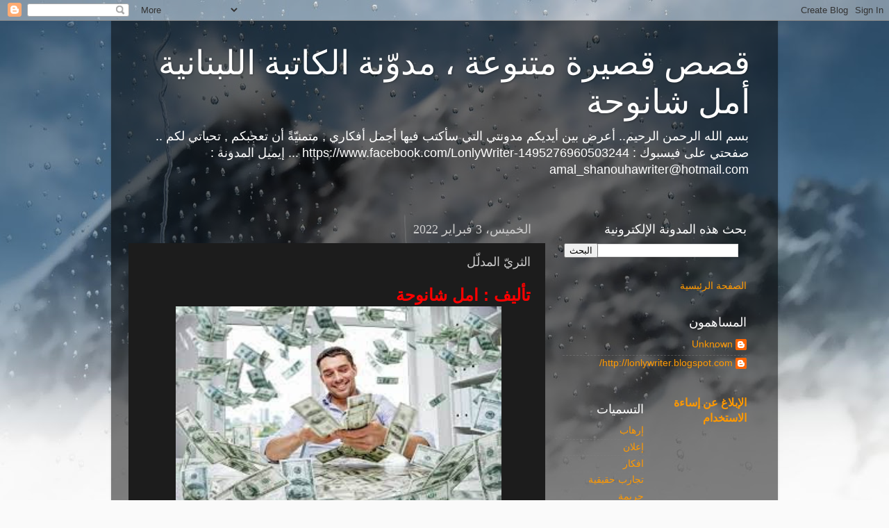

--- FILE ---
content_type: text/html; charset=UTF-8
request_url: https://www.lonlywriter.com/2022/02/blog-post_3.html
body_size: 24487
content:
<!DOCTYPE html>
<html class='v2' dir='rtl' lang='ar'>
<head>
<link href='https://www.blogger.com/static/v1/widgets/2370241452-css_bundle_v2_rtl.css' rel='stylesheet' type='text/css'/>
<meta content='width=1100' name='viewport'/>
<meta content='text/html; charset=UTF-8' http-equiv='Content-Type'/>
<meta content='blogger' name='generator'/>
<link href='https://www.lonlywriter.com/favicon.ico' rel='icon' type='image/x-icon'/>
<link href='https://www.lonlywriter.com/2022/02/blog-post_3.html' rel='canonical'/>
<link rel="alternate" type="application/atom+xml" title="قصص قصيرة متنوعة &#1548; مدو&#1617;نة الكاتبة اللبنانية أمل شانوحة - Atom" href="https://www.lonlywriter.com/feeds/posts/default" />
<link rel="alternate" type="application/rss+xml" title="قصص قصيرة متنوعة &#1548; مدو&#1617;نة الكاتبة اللبنانية أمل شانوحة - RSS" href="https://www.lonlywriter.com/feeds/posts/default?alt=rss" />
<link rel="service.post" type="application/atom+xml" title="قصص قصيرة متنوعة &#1548; مدو&#1617;نة الكاتبة اللبنانية أمل شانوحة - Atom" href="https://www.blogger.com/feeds/5709158203945220242/posts/default" />

<link rel="alternate" type="application/atom+xml" title="قصص قصيرة متنوعة &#1548; مدو&#1617;نة الكاتبة اللبنانية أمل شانوحة - Atom" href="https://www.lonlywriter.com/feeds/3513088326830639076/comments/default" />
<!--Can't find substitution for tag [blog.ieCssRetrofitLinks]-->
<link href='https://blogger.googleusercontent.com/img/a/AVvXsEhQeYzvjxHsdCYuQ6jRnNWaknt4oM86ioWRuhbxgxyXiZtfZsgLaaCSJ-_THesh-0YnujhRoMSTR1z1nv8tId6yoESSDgDewKC-d8gwUVXYuNZPPS1Rtnj5_tjBhP8WW2TgsV6lUKzCDiT3mwSxtpGulQWWgr5q9NjvCFgmVK743PONuh5_LLN4yUtN=w469-h286' rel='image_src'/>
<meta content='https://www.lonlywriter.com/2022/02/blog-post_3.html' property='og:url'/>
<meta content='الثريّ المدلّل' property='og:title'/>
<meta content='تأليف : امل شانوحة    تقويم السلوك  كسب مذيعٌ أمريكي ثروةً كبيرة بعد نجاح برنامجه الترفيهيّ .. وفي إحدى الحلقات استضاف اولاداً مميزين ، منهم...' property='og:description'/>
<meta content='https://blogger.googleusercontent.com/img/a/AVvXsEhQeYzvjxHsdCYuQ6jRnNWaknt4oM86ioWRuhbxgxyXiZtfZsgLaaCSJ-_THesh-0YnujhRoMSTR1z1nv8tId6yoESSDgDewKC-d8gwUVXYuNZPPS1Rtnj5_tjBhP8WW2TgsV6lUKzCDiT3mwSxtpGulQWWgr5q9NjvCFgmVK743PONuh5_LLN4yUtN=w1200-h630-p-k-no-nu' property='og:image'/>
<title>قصص قصيرة متنوعة &#1548; مدو&#1617;نة الكاتبة اللبنانية أمل شانوحة: الثري&#1617; المدل&#1617;ل</title>
<style id='page-skin-1' type='text/css'><!--
/*-----------------------------------------------
Blogger Template Style
Name:     Picture Window
Designer: Blogger
URL:      www.blogger.com
----------------------------------------------- */
/* Content
----------------------------------------------- */
body {
font: normal normal 15px Arial, Tahoma, Helvetica, FreeSans, sans-serif;
color: #cccccc;
background: #fafafa url(//themes.googleusercontent.com/image?id=1iJBX-a-hBX2tKaDdERpElPUmvb4r5MDX9lEx06AA-UtZIQCYziZg3PFbmOyt-g2sH8Jo) repeat-x fixed top center;
}
html body .region-inner {
min-width: 0;
max-width: 100%;
width: auto;
}
.content-outer {
font-size: 90%;
}
a:link {
text-decoration:none;
color: #ff9900;
}
a:visited {
text-decoration:none;
color: #dd7700;
}
a:hover {
text-decoration:underline;
color: #ffaa00;
}
.content-outer {
background: transparent url(https://resources.blogblog.com/blogblog/data/1kt/transparent/black50.png) repeat scroll top left;
-moz-border-radius: 0;
-webkit-border-radius: 0;
-goog-ms-border-radius: 0;
border-radius: 0;
-moz-box-shadow: 0 0 3px rgba(0, 0, 0, .15);
-webkit-box-shadow: 0 0 3px rgba(0, 0, 0, .15);
-goog-ms-box-shadow: 0 0 3px rgba(0, 0, 0, .15);
box-shadow: 0 0 3px rgba(0, 0, 0, .15);
margin: 0 auto;
}
.content-inner {
padding: 10px;
}
/* Header
----------------------------------------------- */
.header-outer {
background: transparent none repeat-x scroll top left;
_background-image: none;
color: #ffffff;
-moz-border-radius: 0;
-webkit-border-radius: 0;
-goog-ms-border-radius: 0;
border-radius: 0;
}
.Header img, .Header #header-inner {
-moz-border-radius: 0;
-webkit-border-radius: 0;
-goog-ms-border-radius: 0;
border-radius: 0;
}
.header-inner .Header .titlewrapper,
.header-inner .Header .descriptionwrapper {
padding-left: 30px;
padding-right: 30px;
}
.Header h1 {
font: normal normal 48px Georgia, Utopia, 'Palatino Linotype', Palatino, serif;
text-shadow: 1px 1px 3px rgba(0, 0, 0, 0.3);
}
.Header h1 a {
color: #ffffff;
}
.Header .description {
font-size: 130%;
}
/* Tabs
----------------------------------------------- */
.tabs-inner {
margin: .5em 15px 1em;
padding: 0;
}
.tabs-inner .section {
margin: 0;
}
.tabs-inner .widget ul {
padding: 0;
background: #1c1c1c none repeat scroll bottom;
-moz-border-radius: 0;
-webkit-border-radius: 0;
-goog-ms-border-radius: 0;
border-radius: 0;
}
.tabs-inner .widget li {
border: none;
}
.tabs-inner .widget li a {
display: inline-block;
padding: .5em 1em;
margin-left: 0;
color: #ff9900;
font: normal normal 15px Georgia, Utopia, 'Palatino Linotype', Palatino, serif;
-moz-border-radius: 0 0 0 0;
-webkit-border-top-left-radius: 0;
-webkit-border-top-right-radius: 0;
-goog-ms-border-radius: 0 0 0 0;
border-radius: 0 0 0 0;
background: transparent none no-repeat scroll top left;
border-left: 1px solid #000000;
}
.tabs-inner .widget li:first-child a {
padding-right: 1.25em;
-moz-border-radius-topright: 0;
-moz-border-radius-bottomright: 0;
-webkit-border-top-right-radius: 0;
-webkit-border-bottom-right-radius: 0;
-goog-ms-border-top-right-radius: 0;
-goog-ms-border-bottom-right-radius: 0;
border-top-right-radius: 0;
border-bottom-right-radius: 0;
}
.tabs-inner .widget li.selected a,
.tabs-inner .widget li a:hover {
position: relative;
z-index: 1;
background: #dd7700 none repeat scroll bottom;
color: #ffffff;
-moz-box-shadow: 0 0 0 rgba(0, 0, 0, .15);
-webkit-box-shadow: 0 0 0 rgba(0, 0, 0, .15);
-goog-ms-box-shadow: 0 0 0 rgba(0, 0, 0, .15);
box-shadow: 0 0 0 rgba(0, 0, 0, .15);
}
/* Headings
----------------------------------------------- */
h2 {
font: normal normal 18px Georgia, Utopia, 'Palatino Linotype', Palatino, serif;
text-transform: none;
color: #ffffff;
margin: .5em 0;
}
/* Main
----------------------------------------------- */
.main-outer {
background: transparent none repeat scroll top center;
-moz-border-radius: 0 0 0 0;
-webkit-border-top-left-radius: 0;
-webkit-border-top-right-radius: 0;
-webkit-border-bottom-left-radius: 0;
-webkit-border-bottom-right-radius: 0;
-goog-ms-border-radius: 0 0 0 0;
border-radius: 0 0 0 0;
-moz-box-shadow: 0 0 0 rgba(0, 0, 0, .15);
-webkit-box-shadow: 0 0 0 rgba(0, 0, 0, .15);
-goog-ms-box-shadow: 0 0 0 rgba(0, 0, 0, .15);
box-shadow: 0 0 0 rgba(0, 0, 0, .15);
}
.main-inner {
padding: 15px 20px 20px;
}
.main-inner .column-center-inner {
padding: 0 0;
}
.main-inner .column-left-inner {
padding-left: 0;
}
.main-inner .column-right-inner {
padding-right: 0;
}
/* Posts
----------------------------------------------- */
h3.post-title {
margin: 0;
font: normal normal 18px Georgia, Utopia, 'Palatino Linotype', Palatino, serif;
}
.comments h4 {
margin: 1em 0 0;
font: normal normal 18px Georgia, Utopia, 'Palatino Linotype', Palatino, serif;
}
.date-header span {
color: #cccccc;
}
.post-outer {
background-color: #1c1c1c;
border: solid 1px transparent;
-moz-border-radius: 0;
-webkit-border-radius: 0;
border-radius: 0;
-goog-ms-border-radius: 0;
padding: 15px 20px;
margin: 0 -20px 20px;
}
.post-body {
line-height: 1.4;
font-size: 110%;
position: relative;
}
.post-header {
margin: 0 0 1.5em;
color: #999999;
line-height: 1.6;
}
.post-footer {
margin: .5em 0 0;
color: #999999;
line-height: 1.6;
}
#blog-pager {
font-size: 140%
}
#comments .comment-author {
padding-top: 1.5em;
border-top: dashed 1px #ccc;
border-top: dashed 1px rgba(128, 128, 128, .5);
background-position: 0 1.5em;
}
#comments .comment-author:first-child {
padding-top: 0;
border-top: none;
}
.avatar-image-container {
margin: .2em 0 0;
}
/* Comments
----------------------------------------------- */
.comments .comments-content .icon.blog-author {
background-repeat: no-repeat;
background-image: url([data-uri]);
}
.comments .comments-content .loadmore a {
border-top: 1px solid #ffaa00;
border-bottom: 1px solid #ffaa00;
}
.comments .continue {
border-top: 2px solid #ffaa00;
}
/* Widgets
----------------------------------------------- */
.widget ul, .widget #ArchiveList ul.flat {
padding: 0;
list-style: none;
}
.widget ul li, .widget #ArchiveList ul.flat li {
border-top: dashed 1px #ccc;
border-top: dashed 1px rgba(128, 128, 128, .5);
}
.widget ul li:first-child, .widget #ArchiveList ul.flat li:first-child {
border-top: none;
}
.widget .post-body ul {
list-style: disc;
}
.widget .post-body ul li {
border: none;
}
/* Footer
----------------------------------------------- */
.footer-outer {
color:#cccccc;
background: transparent none repeat scroll top center;
-moz-border-radius: 0 0 0 0;
-webkit-border-top-left-radius: 0;
-webkit-border-top-right-radius: 0;
-webkit-border-bottom-left-radius: 0;
-webkit-border-bottom-right-radius: 0;
-goog-ms-border-radius: 0 0 0 0;
border-radius: 0 0 0 0;
-moz-box-shadow: 0 0 0 rgba(0, 0, 0, .15);
-webkit-box-shadow: 0 0 0 rgba(0, 0, 0, .15);
-goog-ms-box-shadow: 0 0 0 rgba(0, 0, 0, .15);
box-shadow: 0 0 0 rgba(0, 0, 0, .15);
}
.footer-inner {
padding: 10px 20px 20px;
}
.footer-outer a {
color: #ff9900;
}
.footer-outer a:visited {
color: #dd7700;
}
.footer-outer a:hover {
color: #ffaa00;
}
.footer-outer .widget h2 {
color: #ffffff;
}
/* Mobile
----------------------------------------------- */
html body.mobile {
height: auto;
}
html body.mobile {
min-height: 480px;
background-size: 100% auto;
}
.mobile .body-fauxcolumn-outer {
background: transparent none repeat scroll top left;
}
html .mobile .mobile-date-outer, html .mobile .blog-pager {
border-bottom: none;
background: transparent none repeat scroll top center;
margin-bottom: 10px;
}
.mobile .date-outer {
background: transparent none repeat scroll top center;
}
.mobile .header-outer, .mobile .main-outer,
.mobile .post-outer, .mobile .footer-outer {
-moz-border-radius: 0;
-webkit-border-radius: 0;
-goog-ms-border-radius: 0;
border-radius: 0;
}
.mobile .content-outer,
.mobile .main-outer,
.mobile .post-outer {
background: inherit;
border: none;
}
.mobile .content-outer {
font-size: 100%;
}
.mobile-link-button {
background-color: #ff9900;
}
.mobile-link-button a:link, .mobile-link-button a:visited {
color: #1c1c1c;
}
.mobile-index-contents {
color: #cccccc;
}
.mobile .tabs-inner .PageList .widget-content {
background: #dd7700 none repeat scroll bottom;
color: #ffffff;
}
.mobile .tabs-inner .PageList .widget-content .pagelist-arrow {
border-right: 1px solid #000000;
}

--></style>
<style id='template-skin-1' type='text/css'><!--
body {
min-width: 960px;
}
.content-outer, .content-fauxcolumn-outer, .region-inner {
min-width: 960px;
max-width: 960px;
_width: 960px;
}
.main-inner .columns {
padding-left: 0;
padding-right: 310px;
}
.main-inner .fauxcolumn-center-outer {
left: 0;
right: 310px;
/* IE6 does not respect left and right together */
_width: expression(this.parentNode.offsetWidth -
parseInt("0") -
parseInt("310px") + 'px');
}
.main-inner .fauxcolumn-left-outer {
width: 0;
}
.main-inner .fauxcolumn-right-outer {
width: 310px;
}
.main-inner .column-left-outer {
width: 0;
right: 100%;
margin-left: -0;
}
.main-inner .column-right-outer {
width: 310px;
margin-right: -310px;
}
#layout {
min-width: 0;
}
#layout .content-outer {
min-width: 0;
width: 800px;
}
#layout .region-inner {
min-width: 0;
width: auto;
}
body#layout div.add_widget {
padding: 8px;
}
body#layout div.add_widget a {
margin-left: 32px;
}
--></style>
<style>
    body {background-image:url(\/\/themes.googleusercontent.com\/image?id=1iJBX-a-hBX2tKaDdERpElPUmvb4r5MDX9lEx06AA-UtZIQCYziZg3PFbmOyt-g2sH8Jo);}
    
@media (max-width: 200px) { body {background-image:url(\/\/themes.googleusercontent.com\/image?id=1iJBX-a-hBX2tKaDdERpElPUmvb4r5MDX9lEx06AA-UtZIQCYziZg3PFbmOyt-g2sH8Jo&options=w200);}}
@media (max-width: 400px) and (min-width: 201px) { body {background-image:url(\/\/themes.googleusercontent.com\/image?id=1iJBX-a-hBX2tKaDdERpElPUmvb4r5MDX9lEx06AA-UtZIQCYziZg3PFbmOyt-g2sH8Jo&options=w400);}}
@media (max-width: 800px) and (min-width: 401px) { body {background-image:url(\/\/themes.googleusercontent.com\/image?id=1iJBX-a-hBX2tKaDdERpElPUmvb4r5MDX9lEx06AA-UtZIQCYziZg3PFbmOyt-g2sH8Jo&options=w800);}}
@media (max-width: 1200px) and (min-width: 801px) { body {background-image:url(\/\/themes.googleusercontent.com\/image?id=1iJBX-a-hBX2tKaDdERpElPUmvb4r5MDX9lEx06AA-UtZIQCYziZg3PFbmOyt-g2sH8Jo&options=w1200);}}
/* Last tag covers anything over one higher than the previous max-size cap. */
@media (min-width: 1201px) { body {background-image:url(\/\/themes.googleusercontent.com\/image?id=1iJBX-a-hBX2tKaDdERpElPUmvb4r5MDX9lEx06AA-UtZIQCYziZg3PFbmOyt-g2sH8Jo&options=w1600);}}
  </style>
<link href='https://www.blogger.com/dyn-css/authorization.css?targetBlogID=5709158203945220242&amp;zx=5cb4ac74-e342-4263-a1fc-365a50722816' media='none' onload='if(media!=&#39;all&#39;)media=&#39;all&#39;' rel='stylesheet'/><noscript><link href='https://www.blogger.com/dyn-css/authorization.css?targetBlogID=5709158203945220242&amp;zx=5cb4ac74-e342-4263-a1fc-365a50722816' rel='stylesheet'/></noscript>
<meta name='google-adsense-platform-account' content='ca-host-pub-1556223355139109'/>
<meta name='google-adsense-platform-domain' content='blogspot.com'/>

<!-- data-ad-client=ca-pub-5426430659625533 -->

</head>
<body class='loading variant-screen'>
<div class='navbar section' id='navbar' name='Navbar'><div class='widget Navbar' data-version='1' id='Navbar1'><script type="text/javascript">
    function setAttributeOnload(object, attribute, val) {
      if(window.addEventListener) {
        window.addEventListener('load',
          function(){ object[attribute] = val; }, false);
      } else {
        window.attachEvent('onload', function(){ object[attribute] = val; });
      }
    }
  </script>
<div id="navbar-iframe-container"></div>
<script type="text/javascript" src="https://apis.google.com/js/platform.js"></script>
<script type="text/javascript">
      gapi.load("gapi.iframes:gapi.iframes.style.bubble", function() {
        if (gapi.iframes && gapi.iframes.getContext) {
          gapi.iframes.getContext().openChild({
              url: 'https://www.blogger.com/navbar/5709158203945220242?po\x3d3513088326830639076\x26origin\x3dhttps://www.lonlywriter.com',
              where: document.getElementById("navbar-iframe-container"),
              id: "navbar-iframe"
          });
        }
      });
    </script><script type="text/javascript">
(function() {
var script = document.createElement('script');
script.type = 'text/javascript';
script.src = '//pagead2.googlesyndication.com/pagead/js/google_top_exp.js';
var head = document.getElementsByTagName('head')[0];
if (head) {
head.appendChild(script);
}})();
</script>
</div></div>
<div class='body-fauxcolumns'>
<div class='fauxcolumn-outer body-fauxcolumn-outer'>
<div class='cap-top'>
<div class='cap-left'></div>
<div class='cap-right'></div>
</div>
<div class='fauxborder-left'>
<div class='fauxborder-right'></div>
<div class='fauxcolumn-inner'>
</div>
</div>
<div class='cap-bottom'>
<div class='cap-left'></div>
<div class='cap-right'></div>
</div>
</div>
</div>
<div class='content'>
<div class='content-fauxcolumns'>
<div class='fauxcolumn-outer content-fauxcolumn-outer'>
<div class='cap-top'>
<div class='cap-left'></div>
<div class='cap-right'></div>
</div>
<div class='fauxborder-left'>
<div class='fauxborder-right'></div>
<div class='fauxcolumn-inner'>
</div>
</div>
<div class='cap-bottom'>
<div class='cap-left'></div>
<div class='cap-right'></div>
</div>
</div>
</div>
<div class='content-outer'>
<div class='content-cap-top cap-top'>
<div class='cap-left'></div>
<div class='cap-right'></div>
</div>
<div class='fauxborder-left content-fauxborder-left'>
<div class='fauxborder-right content-fauxborder-right'></div>
<div class='content-inner'>
<header>
<div class='header-outer'>
<div class='header-cap-top cap-top'>
<div class='cap-left'></div>
<div class='cap-right'></div>
</div>
<div class='fauxborder-left header-fauxborder-left'>
<div class='fauxborder-right header-fauxborder-right'></div>
<div class='region-inner header-inner'>
<div class='header section' id='header' name='Header'><div class='widget Header' data-version='1' id='Header1'>
<div id='header-inner'>
<div class='titlewrapper'>
<h1 class='title'>
<a href='https://www.lonlywriter.com/'>
قصص قصيرة متنوعة &#1548; مدو&#1617;نة الكاتبة اللبنانية أمل شانوحة
</a>
</h1>
</div>
<div class='descriptionwrapper'>
<p class='description'><span>بسم الله الرحمن الرحيم..
أعرض بين أيديكم مدونتي التي سأكتب فيها أجمل أفكاري , متمني&#1617;ة&#1611; أن تعجبكم , تحياتي لكم ..
صفحتي على فيسبوك :
https://www.facebook.com/LonlyWriter-1495276960503244
... إيميل المدونة :
amal_shanouhawriter@hotmail.com</span></p>
</div>
</div>
</div></div>
</div>
</div>
<div class='header-cap-bottom cap-bottom'>
<div class='cap-left'></div>
<div class='cap-right'></div>
</div>
</div>
</header>
<div class='tabs-outer'>
<div class='tabs-cap-top cap-top'>
<div class='cap-left'></div>
<div class='cap-right'></div>
</div>
<div class='fauxborder-left tabs-fauxborder-left'>
<div class='fauxborder-right tabs-fauxborder-right'></div>
<div class='region-inner tabs-inner'>
<div class='tabs no-items section' id='crosscol' name='عبر الأعمدة'></div>
<div class='tabs no-items section' id='crosscol-overflow' name='Cross-Column 2'></div>
</div>
</div>
<div class='tabs-cap-bottom cap-bottom'>
<div class='cap-left'></div>
<div class='cap-right'></div>
</div>
</div>
<div class='main-outer'>
<div class='main-cap-top cap-top'>
<div class='cap-left'></div>
<div class='cap-right'></div>
</div>
<div class='fauxborder-left main-fauxborder-left'>
<div class='fauxborder-right main-fauxborder-right'></div>
<div class='region-inner main-inner'>
<div class='columns fauxcolumns'>
<div class='fauxcolumn-outer fauxcolumn-center-outer'>
<div class='cap-top'>
<div class='cap-left'></div>
<div class='cap-right'></div>
</div>
<div class='fauxborder-left'>
<div class='fauxborder-right'></div>
<div class='fauxcolumn-inner'>
</div>
</div>
<div class='cap-bottom'>
<div class='cap-left'></div>
<div class='cap-right'></div>
</div>
</div>
<div class='fauxcolumn-outer fauxcolumn-left-outer'>
<div class='cap-top'>
<div class='cap-left'></div>
<div class='cap-right'></div>
</div>
<div class='fauxborder-left'>
<div class='fauxborder-right'></div>
<div class='fauxcolumn-inner'>
</div>
</div>
<div class='cap-bottom'>
<div class='cap-left'></div>
<div class='cap-right'></div>
</div>
</div>
<div class='fauxcolumn-outer fauxcolumn-right-outer'>
<div class='cap-top'>
<div class='cap-left'></div>
<div class='cap-right'></div>
</div>
<div class='fauxborder-left'>
<div class='fauxborder-right'></div>
<div class='fauxcolumn-inner'>
</div>
</div>
<div class='cap-bottom'>
<div class='cap-left'></div>
<div class='cap-right'></div>
</div>
</div>
<!-- corrects IE6 width calculation -->
<div class='columns-inner'>
<div class='column-center-outer'>
<div class='column-center-inner'>
<div class='main section' id='main' name='رئيسي'><div class='widget Blog' data-version='1' id='Blog1'>
<div class='blog-posts hfeed'>

          <div class="date-outer">
        
<h2 class='date-header'><span>الخميس&#1548; 3 فبراير 2022</span></h2>

          <div class="date-posts">
        
<div class='post-outer'>
<div class='post hentry uncustomized-post-template' itemprop='blogPost' itemscope='itemscope' itemtype='http://schema.org/BlogPosting'>
<meta content='https://blogger.googleusercontent.com/img/a/AVvXsEhQeYzvjxHsdCYuQ6jRnNWaknt4oM86ioWRuhbxgxyXiZtfZsgLaaCSJ-_THesh-0YnujhRoMSTR1z1nv8tId6yoESSDgDewKC-d8gwUVXYuNZPPS1Rtnj5_tjBhP8WW2TgsV6lUKzCDiT3mwSxtpGulQWWgr5q9NjvCFgmVK743PONuh5_LLN4yUtN=w469-h286' itemprop='image_url'/>
<meta content='5709158203945220242' itemprop='blogId'/>
<meta content='3513088326830639076' itemprop='postId'/>
<a name='3513088326830639076'></a>
<h3 class='post-title entry-title' itemprop='name'>
الثري&#1617; المدل&#1617;ل
</h3>
<div class='post-header'>
<div class='post-header-line-1'></div>
</div>
<div class='post-body entry-content' id='post-body-3513088326830639076' itemprop='description articleBody'>
<h3 style="text-align: right;"><span style="color: red; font-size: x-large;">تأليف : امل شانوحة&nbsp;</span></h3><div style="text-align: center;"><div class="separator" style="clear: both; text-align: center;"><a href="https://blogger.googleusercontent.com/img/a/AVvXsEhQeYzvjxHsdCYuQ6jRnNWaknt4oM86ioWRuhbxgxyXiZtfZsgLaaCSJ-_THesh-0YnujhRoMSTR1z1nv8tId6yoESSDgDewKC-d8gwUVXYuNZPPS1Rtnj5_tjBhP8WW2TgsV6lUKzCDiT3mwSxtpGulQWWgr5q9NjvCFgmVK743PONuh5_LLN4yUtN=s275" style="margin-left: 1em; margin-right: 1em;"><img border="0" data-original-height="183" data-original-width="275" height="286" src="https://blogger.googleusercontent.com/img/a/AVvXsEhQeYzvjxHsdCYuQ6jRnNWaknt4oM86ioWRuhbxgxyXiZtfZsgLaaCSJ-_THesh-0YnujhRoMSTR1z1nv8tId6yoESSDgDewKC-d8gwUVXYuNZPPS1Rtnj5_tjBhP8WW2TgsV6lUKzCDiT3mwSxtpGulQWWgr5q9NjvCFgmVK743PONuh5_LLN4yUtN=w469-h286" width="469" /></a><b style="text-align: right;">&nbsp;</b></div></div><p style="text-align: center;"><b><span style="color: #ffa400;">تقويم السلوك&nbsp;</span></b></p><p><span style="font-size: x-large;"><br /></span></p><p><span style="font-size: x-large;">كسب مذيع&#1612; أمريكي ثروة&#1611; كبيرة بعد نجاح برنامجه الترفيهي&#1617; .. وفي إحدى الحلقات استضاف اولادا&#1611; مميزين &#1548; منهم المراهق جيم (14سنة) الذي ينوي التخص&#1617;ص في الطب&#1617; النفسي ..&nbsp;</span></p><p><span style="font-size: x-large;">ولكي&#1617; يمتحنه المذيع &#1548; سمح للمتواجيدن في المسرح بطرح مشاكلهم عليه &#1548; ليفاجأهم برجاحة عقله وحلوله الذكي&#1617;ة رغم بساطتها !</span></p><p><span style="font-size: x-large;">&nbsp;</span></p><p><span style="font-size: x-large;">فحين سألته أم عن طفلها (4 سنوات) الذي يرفض النوم في غرفة&#1613; لوحده &#1548; أجابها جيم :</span></p><p><span style="font-size: x-large;">-<span style="white-space: pre;">	</span>الصغار يخافون من عد&#1617;ة أشياء : السقوط من مكان&#1613; عالي &#1548; الصوت المرتفع &#1548; ب&#1615;عد الأهل عنهم .. لذا ضعي سريرا&#1611; إضافي&#1617; لك &#1548; بجانب سريره .. وبعد نومه المبك&#1617;ر &#1548; تعودين الى غرفتك .. بهذا يطمئن لوجودك &#1548; وينام بسهولة&nbsp;&nbsp;</span></p><p><span style="font-size: x-large;"><br /></span></p><p><span style="font-size: x-large;">فصف&#1617;ق له الجمهور .. ثم وقف أب&#1617; ليخبره عن مشكلة ابنته المراهقة التي تريد قيادة سيارته الجديدة &#1548; بعد حصولها على الرخصة ..&nbsp;</span></p><p><span style="font-size: x-large;">فسأله جيم :</span></p><p><span style="font-size: x-large;">-<span style="white-space: pre;">	</span>أمازالت ابنتك في الثانوي&#1617;ة &#1567;&nbsp;</span></p><p><span style="font-size: x-large;">الأب : نعم &#1548; وعمرها 16&nbsp;</span></p><p><span style="font-size: x-large;">-<span style="white-space: pre;">	</span>اذا&#1611; اشتري لها سيارة مستعملة &#1548; تستخدمها في الوقت الراهن ..فإن حط&#1617;مت بعض أجزائها بسبب اخطائها في القيادة &#1548; لن تكل&#1617;فك الكثير ..وقبل ذهابها للجامعة إ&#1616;هدها سيارة&#1611; جديدة &#1548; بعد إمضائها سنتين&nbsp; بالتعل&#1617;م على سيارتها القديمة</span></p><p><span style="font-size: x-large;">وعاد الجمهور للتصفيق له &#1548; لإعجابهم برأيه السديد رغم صغر سن&#1617;ه!&nbsp;</span></p><p><span style="font-size: x-large;"><br /></span></p><p><span style="font-size: x-large;">فسألته أم&#1612; أخرى :&nbsp;</span></p><p><span style="font-size: x-large;">-<span style="white-space: pre;">	</span>ابني في العاشرة &#1548; ويلح&#1617; علي&#1617;نا بإنجاب أخ&#1613; له ! وانا ووالده منشغلين بعملنا &#1548; ولا وقت لنا لرعاية طفل&#1613; جديد .. فكيف نفهمه ذلك&#1567;</span></p><p><span style="font-size: x-large;">فأجابها جيم : هل تعرفين شخصا&#1611; يعمل مدر&#1617;س حضانة &#1567;</span></p><p><span style="font-size: x-large;">-<span style="white-space: pre;">	</span>لا &#1548; لكن اختي تعمل ممر&#1617;ضة في حض&#1617;انات المستشفى</span></p><p><span style="font-size: x-large;">-<span style="white-space: pre;">	</span>هذا أفضل .. دعيها تستأذن الإدارة &#1548; ليساعدها إسبوعين على الأقل .. او يسمحوا له بمراقبة خالته أثناء عملها .. وحين يتعب من صراخهم المستمر &#1548; واحتياجهم للإهتمام على مدار الساعة &#1548; سيفهم صعوبة الأمر .. ومن بعدها اشتروا له قطة او كلب &#1548; وسل&#1617;موه مسؤوليتها بالكامل .. وحين ينشغل بحيوانه الأليف &#1548; سيكف&#1617; عن الإلحاح&#1617; بطلبه &#1548; طالما لا ترغبين أنت وزوجك بذلك&nbsp;</span></p><p><span style="font-size: x-large;">الأم : حل&#1612;&#1617; منطقي &#1548; شكرا&#1611; لك</span></p><p><span style="font-size: x-large;"><br /></span></p><p><span style="font-size: x-large;">وهنا قال المذيع بذهول : أعجبني تفكيرك يا جيم ! لهذا سأتكف&#1617;ل بمصاريف دراستك الجامعي&#1617;ة &#1548; لحين تخر&#1617;جك كطبيب&#1613; نفسي&#1617; نفتخر به جميعا&#1611;&nbsp;</span></p><p><span style="font-size: x-large;"><br /></span></p><p><span style="font-size: x-large;">وصف&#1617;ق الجمهور بحرارة بعد إحتضان جيم له &#1548; شاكرا&#1611; على منحته الدراسي&#1617;ة</span></p><p><span style="font-size: x-large;">***</span></p><p><span style="font-size: x-large;"><br /></span></p><p><span style="font-size: x-large;">بعد انتهاء البرنامج .. وقبل صعود جيم الى سيارة والديه &#1548; إقترب منه&nbsp; المصو&#1617;ر ليخبره بأن المذيع يريد رؤيته في غرفة المكياج .. فسمح أهله بالذهاب معه&nbsp;</span></p><p><span style="font-size: x-large;"><br /></span></p><p><span style="font-size: x-large;">وهناك &#1548; قال المذيع :</span></p><p><span style="font-size: x-large;">-<span style="white-space: pre;">	</span>لم ارد&#1617; التحد&#1617;ث امام الناس .. لكني أعاني من إستهتار إبني الشاب &#1548; واريد نصيحتك</span></p><p><span style="font-size: x-large;">-<span style="white-space: pre;">	</span>تفض&#1617;ل سيدي</span></p><p><span style="font-size: x-large;">المذيع : انا عشت حياة&#1611; صعبة وفقيرة طوال طفولتي ومراهقتي..&nbsp;</span></p><p><span style="font-size: x-large;">جيم مقاطعا&#1611; : نعم .. قرأت قص&#1617;ة حياتك بكتاب سيرتك الذاتي&#1617;ة &#1548; انت عصامي&#1617; بالفعل !!</span></p><p><span style="font-size: x-large;"><br /></span></p><p><span style="font-size: x-large;">المذيع : شكرا&#1611; لك &#1548; المشكلة ان إبني الوحيد عاش ثلاثين سنة في نعيم&#1613; ورفاهي&#1617;ة .. فوالدته المرحومة عو&#1617;دته على صرف مالي على أصحابه وحفلاته وطلباته التي لا تنتهي .. وأخاف أن ينتهي امره كما حصل مع الكثير من الأثرياء بالمخدرات او الإنتحار .. واريد إفهامه بأن الحياة ليست سهلة وتحت امره كما يظن&#1617; &#1548; فكيف أفعل ذلك &#1567; فقد فشلت جميع عقوباتي لتقويم سلوكه !</span></p><p><span style="font-size: x-large;"><br /></span></p><p><span style="font-size: x-large;">ففك&#1617;ر جيم قليلا&#1611; &#1548; قبل أن يقول :&nbsp;</span></p><p><span style="font-size: x-large;">-<span style="white-space: pre;">	</span>لو&#1617; كنت مكانك لأعطيته مصروفه بشروط&#1613; حازمة&nbsp;</span></p><p><span style="font-size: x-large;">المذيع باهتمام : ماذا تقصد &#1567;</span></p><p><span style="font-size: x-large;">-<span style="white-space: pre;">	</span>في حال طلب منك شراء سيارة بمئة الف دولار .. تشترط عليه توزيع 10 آلاف دولار على الفقراء &#1548; ت&#1615;خصم من مصروفه&nbsp;</span></p><p><span style="font-size: x-large;">-<span style="white-space: pre;">	</span>ربما يكذب ويخبرني انه فعل !</span></p><p><span style="font-size: x-large;">-<span style="white-space: pre;">	</span>لم أ&#1615;نهي فكرتي بعد&nbsp;</span></p><p><span style="font-size: x-large;">المذيع : إكمل رجاء&#1611;</span></p><p><span style="font-size: x-large;"><br /></span></p><p><span style="font-size: x-large;">جيم : عليه وضع كاميرا صغيرة ومسج&#1617;لا&#1611; للصوت في ثيابه &#1548; موصولان بحاسوبك كي&#1617; ترى طريقة توزيعه للمال .. فأنت لن تهديه السيارة إلا&#1617; إذا أعطى الصدقات لمن يستحق&#1617;ها &#1548; وليس للمجرمين او المدمنين على سبيل المثال.. كما تشترط عليه كتابة بحث&#1613; بنهاية التجربة</span></p><p><span style="font-size: x-large;">-<span style="white-space: pre;">	</span>بحث &#1567;!</span></p><p><span style="font-size: x-large;"><br /></span></p><p><span style="font-size: x-large;">جيم : نعم &#1548; بحث عن ما استفاده بعد مخالطته الفقراء .. يعني قبل توزيعه المال &#1548; عليه طرح الأسئلة عليهم مثل : ما اسوء قرار أخذته في حياتك &#1567; ..ماذا تتمن&#1617;ى تغي&#1617;ره لو&#1617; عد&#1617;ت للماضي &#1567; .. ما اهم شيء في الحياة &#1567; .. مالشيء الذي ندمت على قوله او فعله &#1567; ..ما ملخ&#1617;ص الحياة بالنسبة لك &#1567; .. ما الحدث الذي جعلك تبكي بقهر &#1548; او أشعرك بسعادة&#1613; غامرة &#1567; .. من العزيز الذي أبكاك فراقه &#1567; .. لو&#1617; معك المال &#1548; ما اول شيء ستفعله بحياتك &#1567; .. لو&#1617; ملكت المال &#1548; من الصديق الذي ستساعده ولماذا &#1567;..من قدوتك بالحياة &#1567; ..واسئلة أخرى من هذا النوع</span></p><p><span style="font-size: x-large;"><br /></span></p><p><span style="font-size: x-large;">المذيع بدهشة : جميل&#1612; جدا&#1611; !</span></p><p><span style="font-size: x-large;">-<span style="white-space: pre;">	</span>أظن سؤاله المحتاجين تلك الأسئلة العميقة &#1548; ستغي&#1617;ر نظرته للحياة&#1567;&nbsp;</span></p><p><span style="font-size: x-large;">-<span style="white-space: pre;">	</span>فكرتك جميلة &#1548; سأنف&#1617;ذها قريبا&#1611; .. شكرا&#1611; لك&nbsp;</span></p><p><span style="font-size: x-large;">جيم : بل الشكر لك لتكف&#1617;لك بتعليمي الجامعي</span></p><p><span style="font-size: x-large;">-<span style="white-space: pre;">	</span>انت تستحق ذلك &#1548; فالعالم يحتاج لأفكارك الن&#1617;يرة التي وهبك الله إي&#1617;اها</span></p><p><span style="font-size: x-large;">ثم سل&#1617;م عليه &#1548; ليعود الصبي&#1617; الى سيارة والديه ..</span></p><p><span style="font-size: x-large;">***</span></p><p><span style="font-size: x-large;"><br /></span></p><p><span style="font-size: x-large;">في بادىء الأمر &#1548; إستهزأ ابن المذيع (إريك) بالموضوع..&nbsp;</span></p><p><span style="font-size: x-large;">لكن حينما أخبره والده بحرمانه من المصروف إن لم ينف&#1617;ذ طلبه &#1548; رد&#1617; غاضبا&#1611; :</span></p><p><span style="font-size: x-large;">-<span style="white-space: pre;">	</span>حسنا&#1611; !! أعطني العشرة آلاف &#1548; وسأنهي المهم&#1617;ة الليلة</span></p><p><span style="font-size: x-large;"><br /></span></p><p><span style="font-size: x-large;">فاعطاه المبلغ نقدا&#1611; .. وخرج الشاب م&#1615;تضايقا&#1611; من مكتب والده في القصر &#1548; خاصة بعد إجباره على وضع كاميرا وميكروفون صغير في ملابسه&nbsp;</span></p><p><span style="font-size: x-large;"><br /></span></p><p><span style="font-size: x-large;">ولشد&#1617;ة قلق والده عليه ! طلب من حارسه مراقبته عن بعد &#1548; والتدخل إن لزم الأمر</span></p><p><span style="font-size: x-large;">***</span></p><p><span style="font-size: x-large;"><br /></span></p><p><span style="font-size: x-large;">وارتكب إريك خطؤه الأول باختياره أغلى سياراته للذهاب الى مكان تجم&#1617;ع المشر&#1617;دين !&nbsp;</span></p><p><span style="font-size: x-large;">وحين وصل اليهم &#1548; نزل من سيارته الفارهة التي تسم&#1617;رت أعين الطامعين&nbsp; عليها !</span></p><p><span style="font-size: x-large;"><br /></span></p><p><span style="font-size: x-large;">ثم اقترب من طابور المشر&#1617;دين الذين ينتظرون الطعام المجاني&#1617; الم&#1615;قد&#1617;م من جمعية&#1613; خيري&#1617;ة ..&nbsp;</span></p><p><span style="font-size: x-large;">ورمى العشرة آلاف دولار في الهواء &#1548; وهو يقول :</span></p><p><span style="font-size: x-large;">-<span style="white-space: pre;">	</span>إذهبوا واشتروا ما تريدون !!</span></p><p><span style="font-size: x-large;"><br /></span></p><p><span style="font-size: x-large;">فأسرع معظمهم للم&#1617;لمة المال من الشارع .. بينما هجم إثنين عليه بالسكين &#1548; لسرقة محفظته وجو&#1617;اله وسيارته الغالية .. فأعطاهما كل شيء وهو يترج&#1617;اهما أن لا يقتلاه !&nbsp;</span></p><p><span style="font-size: x-large;"><br /></span></p><p><span style="font-size: x-large;">ثم سمعوا طلقات&#1613; ناري&#1617;ة من بعيد &#1548; فهربوا جميعا&#1611; من المكان .. ليجد إريك حارس والده (بيده المسدس) يطلب منه دخول سيارته &#1548; قبل هجومهم من جديد&nbsp;</span></p><p><span style="font-size: x-large;">وأخذ إريك طوال الطريق يلعن فكرة والده التي كادت تقتله !</span></p><p><span style="font-size: x-large;">***</span></p><p><span style="font-size: x-large;"><br /></span></p><p><span style="font-size: x-large;">حين وصلا القصر &#1548; وجد والده غاضبا&#1611; (بعد رؤيته ما حصل على حاسوبه) وصرخ معاتبا&#1611; :&nbsp;</span></p><p><span style="font-size: x-large;">-<span style="white-space: pre;">	</span>هل جننت يا إريك لتذهب لمنطقة العصابات والمدمنين &#1548; وتبعثر مالي امامهم &#1567;!!&nbsp;</span></p><p><span style="font-size: x-large;">فرد&#1617; إريك بعصبي&#1617;ة : اليست فكرتك أن أعطي اولئك الحثالة مساعدات مالي&#1617;ة&#1567;!!</span></p><p><span style="font-size: x-large;"><br /></span></p><p><span style="font-size: x-large;">الأب بغضب : ومن سمح لك بمعاملتهم باحتقار &#1567; انا ترب&#1617;يت في تلك المناطق العشوائي&#1617;ة &#1548; أتدري كم أنت محظوظ انهم لم يعتدوا عليك قبل قتلك .. قلت لك أن تعطي المال لمن يستحقه فقط !!</span></p><p><span style="font-size: x-large;">-<span style="white-space: pre;">	</span>ومن اسوء من المشر&#1617;دين &#1567;!</span></p><p><span style="font-size: x-large;">-<span style="white-space: pre;">	</span>شغ&#1617;ل مخ&#1617;ك يا ولد !! إبحث بالإنترنت .. اسأل الآخرين .. تعل&#1617;م ايها الجاهل !!</span></p><p><span style="font-size: x-large;"><br /></span></p><p><span style="font-size: x-large;">إريك بقلق : أهذا يعني انك لن تشتري السيارة التي طلبتها &#1548; بدل سيارتي المسروقة &#1567;!</span></p><p><span style="font-size: x-large;">الأب بحزم : لن أفعل !! بل سأخصم10 آلاف جديدة من مصروفك ..وهذه المرة فك&#1617;ر جيدا&#1611; .. لأنك إن فشلت بالمهم&#1617;ة &#1548; أحلف أن أسج&#1617;ل جميع املاكي للجمعيات الخيري&#1617;ة .. والآن أغرب عن وجهي !!</span></p><p><span style="font-size: x-large;"><br /></span></p><p><span style="font-size: x-large;">وبعد خروج إريك من المكتب &#1548; سأل الحارس :</span></p><p><span style="font-size: x-large;">-<span style="white-space: pre;">	</span>انا لا أفهم ما حصل لأبي ! هذه اول مرة يعاملني ببخل</span></p><p><span style="font-size: x-large;">الحارس : هو يريدك أن تنجح بالمهم&#1617;ة&nbsp;</span></p><p><span style="font-size: x-large;">-<span style="white-space: pre;">	</span>انا لا اعرف شيئا&#1611; عن الفقراء !! لم اراهم في حياتي &#1548; فكيف أصل اليهم &#1567;!</span></p><p><span style="font-size: x-large;">الحارس : أتريد مساعدة &#1567;</span></p><p><span style="font-size: x-large;">-<span style="white-space: pre;">	</span>نعم !!</span></p><p><span style="font-size: x-large;">-<span style="white-space: pre;">	</span>لكن بسر&#1617;ية &#1548; كي&#1617; لا يغضب السيد</span></p><p><span style="font-size: x-large;">***</span></p><p><span style="font-size: x-large;"><br /></span></p><p><span style="font-size: x-large;">وفي غرفة إريك &#1548; طلب الحارس منه فتح الإنترنت على حاسوبه .. ثم بدأ يريه الجمعيات التي تستحق المساعدة مثل : مستشفى الأمراض السرطاني&#1617;ة للأطفال &#1548; دار المعاقين &#1548; دار الأيتام &#1548; دار العجزة &#1548; جمعي&#1617;ة لحفر الآبار في الأماكن الشعبي&#1617;ة &#1548; وجمعي&#1617;ة أخرى لدفع كفالة الفقراء المسجونين بديون&#1613; مادي&#1617;ة وغيرها ..</span></p><p><span style="font-size: x-large;"><br /></span></p><p><span style="font-size: x-large;">حينها فهم إريك مقصد والده ! وأخذ عناوين الجمعيات من الإنترنت &#1548; وطلب من حارسه مرافقته إليها في الصباح ..</span></p><p><span style="font-size: x-large;">***</span></p><p><span style="font-size: x-large;"><br /></span></p><p><span style="font-size: x-large;">في اليوم التالي .. تبر&#1617;ع إريك لكل جمعي&#1617;ة بألف دولار &#1548; بعد تحد&#1617;ثه مع النزلاء العجائز والأطفال والمرضى ..&nbsp;</span></p><p><span style="font-size: x-large;"><br /></span></p><p><span style="font-size: x-large;">ففي المستشفى الحكومي .. تقابل مع طفل&#1613; يتيم &#1548; تشو&#1617;ه بعد موت عائلته بحريق&#1613; في منزلهم .. ورغم بؤس حاله إلا&#1617; إن الإبتسامة لم تفارق وجهه &#1548; وهو يخبره عن أحلامه المستقبلي&#1617;ة الطموحة !&nbsp;</span></p><p><span style="font-size: x-large;">فقر&#1617;ر تبن&#1617;يه مادي&#1617;ا&#1611; لحين إنهاء دراسته &#1548; من مصروفه الشخصي&#1617;&nbsp;</span></p><p><span style="font-size: x-large;">كما تبر&#1617;ع هو والحارس بالدم قبل خروجهم من هناك&nbsp;</span></p><p><span style="font-size: x-large;"><br /></span></p><p><span style="font-size: x-large;">وفي دار العجزة .. تحد&#1617;ث إريك مع العجائز الذين أمتعوه بقصصهم اللطيفة وتجاربهم بالحياة .. وتأث&#1617;ر اثناء حديثهم عن اولادهم الذين تخل&#1617;وا عنهم بعد كبر سنهم !&nbsp;</span></p><p><span style="font-size: x-large;">ورغم وحدتهم الكئيبة إلا&#1617; انهم يعيشون كل يوم&#1613; بيومه &#1548; م&#1615;تأم&#1617;لين أن يسامحهم الله على اخطائهم الماضية !</span></p><p><span style="font-size: x-large;"><br /></span></p><p><span style="font-size: x-large;">كما التقى مع عائلات ش&#1615;رد&#1617;ت بالشوارع بعد إعصار&#1613; ضرب ولايتهم ..ولفتت&#1617; إنتباهه صبي&#1617;ة درست الطب قبل ضياع شهادتها اسفل ركام منزلها ..فتكف&#1617;ل بمساعدتها بإخراج نسخا&#1611; عنها من وزارة التعليم &#1548; بالإضافة لمساعدتها بمصاريف تعليمها على حسابه الخاص&#1617;&nbsp;</span></p><p><span style="font-size: x-large;"><br /></span></p><p><span style="font-size: x-large;">اما بقي&#1617;ة المبلغ &#1548; فتبر&#1617;ع به عبر الإنترنت لجمعي&#1617;ة حفر الآبار في المناطق الشعبي&#1617;ة .. ولجمعي&#1617;ة ت&#1615;هدي الكراسي المتحر&#1617;كة للمشلولين الفقراء الذين ارسلوا فيديوهات يشكرون إريك على تبر&#1617;عه بكلمات&#1613; مؤث&#1617;رة &#1548; أدمعت له عيناه !</span></p><p><span style="font-size: x-large;">***</span></p><p><span style="font-size: x-large;"><br /></span></p><p><span style="font-size: x-large;">بنهاية الإسبوع .. سل&#1617;م إريك بحثه الكتابي&#1617; لوالده &#1548; عم&#1617;ا استفاده من تجربته مع الفقراء والمحتاجين ..&nbsp;</span></p><p><span style="font-size: x-large;"><br /></span></p><p><span style="font-size: x-large;">وقد أ&#1615;عجب الأب بكلامه وتعبيره الإنساني&#1617; &#1548; وكان واضحا&#1611; تغي&#1617;ر تفكيره وتصر&#1617;فاته بعد تجربته الفريدة !</span></p><p><span style="font-size: x-large;">وبنهاية البحث : شكر والده الذي وف&#1617;ر له متع الحياة ..وختم كلامه بشكر الله على نعمة الثراء والصح&#1617;ة التي حرم منها الكثير من الناس حول العالم!</span></p><p><span style="font-size: x-large;">***</span></p><p><span style="font-size: x-large;"><br /></span></p><p><span style="font-size: x-large;">في اليوم التالي .. أهداه والده السيارة التي يتمن&#1617;اها منذ شهور &#1548; لكن إريك&nbsp; فاجأه قائلا&#1611; :</span></p><p><span style="font-size: x-large;">-<span style="white-space: pre;">	</span>هل تسمح لي ببيعها والإستفادة من مالها &#1567;</span></p><p><span style="font-size: x-large;">الأب بدهشة : وماذا ستفعل بالمال &#1567;!&nbsp;</span></p><p><span style="font-size: x-large;">-<span style="white-space: pre;">	</span>إتفقت في الأيام الماضية مع رفاقي الأثرياء على فتح مصنع حلويات &#1548; وحاليا&#1611; نجمع المال لبدء العمل .. وسأوظ&#1617;ف الشباب العاطلين عن العمل &#1548; والمشر&#1617;دين الأصح&#1617;اء &#1548; والمتسر&#1617;حين من السجون حسني السلوك &#1548; في مقابل تدبير مسكنهم ومأكلهم&nbsp;</span></p><p><span style="font-size: x-large;">-<span style="white-space: pre;">	</span>يعني دون رواتب &#1567;!</span></p><p><span style="font-size: x-large;"><br /></span></p><p><span style="font-size: x-large;">إريك : فقط في الشهور الأولى لبدء العمل بالمصنع .. وحين ي&#1615;قبل المتسوقين على حلوياتنا الجديدة &#1548; ندفع نسبة من الأرباح كأجور&#1613; لهم &#1548; بذلك يشعرون أنهم شركاء بالمشروع وليسوا مجر&#1617;د موظفين عندي&nbsp;</span></p><p><span style="font-size: x-large;">-<span style="white-space: pre;">	</span>يبدو انك فك&#1617;رت بكل شيء !&nbsp;&nbsp;</span></p><p><span style="font-size: x-large;">-<span style="white-space: pre;">	</span>بلغت الثلاثين يا ابي &#1548; وعلي&#1617; الإعتماد على نفسي&nbsp;</span></p><p><span style="font-size: x-large;">الأب بدهشة وفخر : تغي&#1617;رت كثيرا&#1611; يا إريك !</span></p><p><span style="font-size: x-large;"><br /></span></p><p><span style="font-size: x-large;">إريك : تعل&#1617;مت من الفقراء &#1548; فحياتهم رغم صعوبتها إلا&#1617; انها واقعي&#1617;ة للغاية .. فهم تعل&#1617;موا منذ الصغر أن يكونوا اقوياء لتحم&#1617;ل جميع الصعوبات وخيبات الأمل !.. لهذا أحاول أن لا أكر&#1617;ر أخطاء الماضي &#1548; وأفعل شيئا&#1611; مفيدا&#1611; للمجتمع ..وطالما ني&#1617;تي مساعدة الآخرين &#1548; فالله سيوفقني بقراراتي المستقبلي&#1617;ة .. (ثم سكت قليلا&#1611;) .. أتدري أفضل شيء تعل&#1617;مته بهذه التجربة : بأن فرحة العطاء أجمل بكثير من التسو&#1617;ق والسفر &#1548; فقد أحسس&#1617;ت بأهمي&#1617;ة من حولي بعد تنازلي عن غروري وطيشي الذي لم يعد&#1617; يناسب عمري ..&nbsp;</span></p><p><span style="font-size: x-large;">-<span style="white-space: pre;">	</span>أخيرا&#1611; فهمت ما أحاول تعليمك إي&#1617;اه منذ سنوات</span></p><p><span style="font-size: x-large;">وحضنه والده بفخر&#1613; وحنان</span></p><p><span style="font-size: x-large;">***</span></p><p><span style="font-size: x-large;"><br /></span></p><p><span style="font-size: x-large;">بعد ايام .. زار المذيع عائلة المراهق جيم لإخباره بنجاح خطته ..ثم اراه فيديو مصو&#1617;ر (على جواله) لعيادة&#1613; نفسي&#1617;ة وسط البلد &#1548; قائلا&#1611; :</span></p><p><span style="font-size: x-large;">-<span style="white-space: pre;">	</span>هذه عيادتك يا جيم &#1548; إشتريتها بإسمك ..ستستلمها فور تخر&#1617;جك الجامعي&nbsp;&nbsp;</span></p><p><span style="font-size: x-large;">جيم بدهشة وفرح : هذا كثير ! مال للدراسة &#1548; وعيادة&#1611; فاخرة .. شكرا&#1611; جزيلا&#1611; لك</span></p><p><span style="font-size: x-large;">المذيع والدموع في عينيه : بل الشكر لك لتقويم ابني قبل فوات الآوان &#1548; ايها العبقري الصغير&nbsp;</span></p><p><span style="font-size: x-large;">وحضنه بامتنان !</span></p><p><br /></p>
<div style='clear: both;'></div>
</div>
<div class='post-footer'>
<div class='post-footer-line post-footer-line-1'>
<span class='post-author vcard'>
</span>
<span class='post-timestamp'>
في
<meta content='https://www.lonlywriter.com/2022/02/blog-post_3.html' itemprop='url'/>
<a class='timestamp-link' href='https://www.lonlywriter.com/2022/02/blog-post_3.html' rel='bookmark' title='permanent link'><abbr class='published' itemprop='datePublished' title='2022-02-03T21:42:00+02:00'>فبراير 03, 2022</abbr></a>
</span>
<span class='post-comment-link'>
</span>
<span class='post-icons'>
<span class='item-control blog-admin pid-1223882109'>
<a href='https://www.blogger.com/post-edit.g?blogID=5709158203945220242&postID=3513088326830639076&from=pencil' title='تعديل الرسالة'>
<img alt='' class='icon-action' height='18' src='https://resources.blogblog.com/img/icon18_edit_allbkg.gif' width='18'/>
</a>
</span>
</span>
<div class='post-share-buttons goog-inline-block'>
<a class='goog-inline-block share-button sb-email' href='https://www.blogger.com/share-post.g?blogID=5709158203945220242&postID=3513088326830639076&target=email' target='_blank' title='إرسال بالبريد الإلكتروني'><span class='share-button-link-text'>إرسال بالبريد الإلكتروني</span></a><a class='goog-inline-block share-button sb-blog' href='https://www.blogger.com/share-post.g?blogID=5709158203945220242&postID=3513088326830639076&target=blog' onclick='window.open(this.href, "_blank", "height=270,width=475"); return false;' target='_blank' title='كتابة مدونة حول هذه المشاركة'><span class='share-button-link-text'>كتابة مدونة حول هذه المشاركة</span></a><a class='goog-inline-block share-button sb-twitter' href='https://www.blogger.com/share-post.g?blogID=5709158203945220242&postID=3513088326830639076&target=twitter' target='_blank' title='‏المشاركة على X'><span class='share-button-link-text'>&#8207;المشاركة على X</span></a><a class='goog-inline-block share-button sb-facebook' href='https://www.blogger.com/share-post.g?blogID=5709158203945220242&postID=3513088326830639076&target=facebook' onclick='window.open(this.href, "_blank", "height=430,width=640"); return false;' target='_blank' title='‏المشاركة في Facebook'><span class='share-button-link-text'>&#8207;المشاركة في Facebook</span></a><a class='goog-inline-block share-button sb-pinterest' href='https://www.blogger.com/share-post.g?blogID=5709158203945220242&postID=3513088326830639076&target=pinterest' target='_blank' title='‏المشاركة على Pinterest'><span class='share-button-link-text'>&#8207;المشاركة على Pinterest</span></a>
</div>
</div>
<div class='post-footer-line post-footer-line-2'>
<span class='post-labels'>
التسميات:
<a href='https://www.lonlywriter.com/search/label/%D9%82%D8%B5%D8%A9%20%D8%B9%D9%84%D9%85%20%D9%86%D9%81%D8%B3' rel='tag'>قصة علم نفس</a>
</span>
</div>
<div class='post-footer-line post-footer-line-3'>
<span class='post-location'>
</span>
</div>
</div>
</div>
<div class='comments' id='comments'>
<a name='comments'></a>
<h4>هناك 4 تعليقات:</h4>
<div class='comments-content'>
<script async='async' src='' type='text/javascript'></script>
<script type='text/javascript'>
    (function() {
      var items = null;
      var msgs = null;
      var config = {};

// <![CDATA[
      var cursor = null;
      if (items && items.length > 0) {
        cursor = parseInt(items[items.length - 1].timestamp) + 1;
      }

      var bodyFromEntry = function(entry) {
        var text = (entry &&
                    ((entry.content && entry.content.$t) ||
                     (entry.summary && entry.summary.$t))) ||
            '';
        if (entry && entry.gd$extendedProperty) {
          for (var k in entry.gd$extendedProperty) {
            if (entry.gd$extendedProperty[k].name == 'blogger.contentRemoved') {
              return '<span class="deleted-comment">' + text + '</span>';
            }
          }
        }
        return text;
      }

      var parse = function(data) {
        cursor = null;
        var comments = [];
        if (data && data.feed && data.feed.entry) {
          for (var i = 0, entry; entry = data.feed.entry[i]; i++) {
            var comment = {};
            // comment ID, parsed out of the original id format
            var id = /blog-(\d+).post-(\d+)/.exec(entry.id.$t);
            comment.id = id ? id[2] : null;
            comment.body = bodyFromEntry(entry);
            comment.timestamp = Date.parse(entry.published.$t) + '';
            if (entry.author && entry.author.constructor === Array) {
              var auth = entry.author[0];
              if (auth) {
                comment.author = {
                  name: (auth.name ? auth.name.$t : undefined),
                  profileUrl: (auth.uri ? auth.uri.$t : undefined),
                  avatarUrl: (auth.gd$image ? auth.gd$image.src : undefined)
                };
              }
            }
            if (entry.link) {
              if (entry.link[2]) {
                comment.link = comment.permalink = entry.link[2].href;
              }
              if (entry.link[3]) {
                var pid = /.*comments\/default\/(\d+)\?.*/.exec(entry.link[3].href);
                if (pid && pid[1]) {
                  comment.parentId = pid[1];
                }
              }
            }
            comment.deleteclass = 'item-control blog-admin';
            if (entry.gd$extendedProperty) {
              for (var k in entry.gd$extendedProperty) {
                if (entry.gd$extendedProperty[k].name == 'blogger.itemClass') {
                  comment.deleteclass += ' ' + entry.gd$extendedProperty[k].value;
                } else if (entry.gd$extendedProperty[k].name == 'blogger.displayTime') {
                  comment.displayTime = entry.gd$extendedProperty[k].value;
                }
              }
            }
            comments.push(comment);
          }
        }
        return comments;
      };

      var paginator = function(callback) {
        if (hasMore()) {
          var url = config.feed + '?alt=json&v=2&orderby=published&reverse=false&max-results=50';
          if (cursor) {
            url += '&published-min=' + new Date(cursor).toISOString();
          }
          window.bloggercomments = function(data) {
            var parsed = parse(data);
            cursor = parsed.length < 50 ? null
                : parseInt(parsed[parsed.length - 1].timestamp) + 1
            callback(parsed);
            window.bloggercomments = null;
          }
          url += '&callback=bloggercomments';
          var script = document.createElement('script');
          script.type = 'text/javascript';
          script.src = url;
          document.getElementsByTagName('head')[0].appendChild(script);
        }
      };
      var hasMore = function() {
        return !!cursor;
      };
      var getMeta = function(key, comment) {
        if ('iswriter' == key) {
          var matches = !!comment.author
              && comment.author.name == config.authorName
              && comment.author.profileUrl == config.authorUrl;
          return matches ? 'true' : '';
        } else if ('deletelink' == key) {
          return config.baseUri + '/comment/delete/'
               + config.blogId + '/' + comment.id;
        } else if ('deleteclass' == key) {
          return comment.deleteclass;
        }
        return '';
      };

      var replybox = null;
      var replyUrlParts = null;
      var replyParent = undefined;

      var onReply = function(commentId, domId) {
        if (replybox == null) {
          // lazily cache replybox, and adjust to suit this style:
          replybox = document.getElementById('comment-editor');
          if (replybox != null) {
            replybox.height = '250px';
            replybox.style.display = 'block';
            replyUrlParts = replybox.src.split('#');
          }
        }
        if (replybox && (commentId !== replyParent)) {
          replybox.src = '';
          document.getElementById(domId).insertBefore(replybox, null);
          replybox.src = replyUrlParts[0]
              + (commentId ? '&parentID=' + commentId : '')
              + '#' + replyUrlParts[1];
          replyParent = commentId;
        }
      };

      var hash = (window.location.hash || '#').substring(1);
      var startThread, targetComment;
      if (/^comment-form_/.test(hash)) {
        startThread = hash.substring('comment-form_'.length);
      } else if (/^c[0-9]+$/.test(hash)) {
        targetComment = hash.substring(1);
      }

      // Configure commenting API:
      var configJso = {
        'maxDepth': config.maxThreadDepth
      };
      var provider = {
        'id': config.postId,
        'data': items,
        'loadNext': paginator,
        'hasMore': hasMore,
        'getMeta': getMeta,
        'onReply': onReply,
        'rendered': true,
        'initComment': targetComment,
        'initReplyThread': startThread,
        'config': configJso,
        'messages': msgs
      };

      var render = function() {
        if (window.goog && window.goog.comments) {
          var holder = document.getElementById('comment-holder');
          window.goog.comments.render(holder, provider);
        }
      };

      // render now, or queue to render when library loads:
      if (window.goog && window.goog.comments) {
        render();
      } else {
        window.goog = window.goog || {};
        window.goog.comments = window.goog.comments || {};
        window.goog.comments.loadQueue = window.goog.comments.loadQueue || [];
        window.goog.comments.loadQueue.push(render);
      }
    })();
// ]]>
  </script>
<div id='comment-holder'>
<div class="comment-thread toplevel-thread"><ol id="top-ra"><li class="comment" id="c7444764107581049173"><div class="avatar-image-container"><img src="//www.blogger.com/img/blogger_logo_round_35.png" alt=""/></div><div class="comment-block"><div class="comment-header"><cite class="user"><a href="https://www.blogger.com/profile/17997985700601369119" rel="nofollow">http://lonlywriter.blogspot.com/</a></cite><span class="icon user blog-author"></span><span class="datetime secondary-text"><a rel="nofollow" href="https://www.lonlywriter.com/2022/02/blog-post_3.html?showComment=1643917808103#c7444764107581049173">3 فبراير 2022 في 9:50 م</a></span></div><p class="comment-content">هذه رسالة من إبن اليمن : اهلا اخ عاصم لم يضهر الايميل ...ولكن اعملي رساله ع ايملي ...maajdialqaheezah222@gmail.com</p><span class="comment-actions secondary-text"><a class="comment-reply" target="_self" data-comment-id="7444764107581049173">رد</a><span class="item-control blog-admin blog-admin pid-1223882109"><a target="_self" href="https://www.blogger.com/comment/delete/5709158203945220242/7444764107581049173">حذف</a></span></span></div><div class="comment-replies"><div id="c7444764107581049173-rt" class="comment-thread inline-thread hidden"><span class="thread-toggle thread-expanded"><span class="thread-arrow"></span><span class="thread-count"><a target="_self">الردود</a></span></span><ol id="c7444764107581049173-ra" class="thread-chrome thread-expanded"><div></div><div id="c7444764107581049173-continue" class="continue"><a class="comment-reply" target="_self" data-comment-id="7444764107581049173">رد</a></div></ol></div></div><div class="comment-replybox-single" id="c7444764107581049173-ce"></div></li><li class="comment" id="c1175708940454145461"><div class="avatar-image-container"><img src="//www.blogger.com/img/blogger_logo_round_35.png" alt=""/></div><div class="comment-block"><div class="comment-header"><cite class="user"><a href="https://www.blogger.com/profile/12769239673079422389" rel="nofollow">Foad</a></cite><span class="icon user "></span><span class="datetime secondary-text"><a rel="nofollow" href="https://www.lonlywriter.com/2022/02/blog-post_3.html?showComment=1643918907769#c1175708940454145461">3 فبراير 2022 في 10:08 م</a></span></div><p class="comment-content">القصه هاي بها تفائل كبير </p><span class="comment-actions secondary-text"><a class="comment-reply" target="_self" data-comment-id="1175708940454145461">رد</a><span class="item-control blog-admin blog-admin pid-343702305"><a target="_self" href="https://www.blogger.com/comment/delete/5709158203945220242/1175708940454145461">حذف</a></span></span></div><div class="comment-replies"><div id="c1175708940454145461-rt" class="comment-thread inline-thread hidden"><span class="thread-toggle thread-expanded"><span class="thread-arrow"></span><span class="thread-count"><a target="_self">الردود</a></span></span><ol id="c1175708940454145461-ra" class="thread-chrome thread-expanded"><div></div><div id="c1175708940454145461-continue" class="continue"><a class="comment-reply" target="_self" data-comment-id="1175708940454145461">رد</a></div></ol></div></div><div class="comment-replybox-single" id="c1175708940454145461-ce"></div></li><li class="comment" id="c9174080912496729732"><div class="avatar-image-container"><img src="//resources.blogblog.com/img/blank.gif" alt=""/></div><div class="comment-block"><div class="comment-header"><cite class="user">غير معرف</cite><span class="icon user "></span><span class="datetime secondary-text"><a rel="nofollow" href="https://www.lonlywriter.com/2022/02/blog-post_3.html?showComment=1643919197042#c9174080912496729732">3 فبراير 2022 في 10:13 م</a></span></div><p class="comment-content">سأفعل بإذن الله ...كل الشكر أخي... ولكي أيضا أخت أمل ...بالنسبه للقصه صراحة لايسع أي قاريء أن يقول للكاتب لماذا كذا أو كذا ...ولكني أجد هذه النوعيه شديدة المثاليه ...طبعا وجود الشخصيه الإيجابيه مفيد ولكن يلزمه سلطان القوه والعدل بصوته وسوطه ...كل الشكر ...كل الشكر </p><span class="comment-actions secondary-text"><a class="comment-reply" target="_self" data-comment-id="9174080912496729732">رد</a><span class="item-control blog-admin blog-admin pid-989984936"><a target="_self" href="https://www.blogger.com/comment/delete/5709158203945220242/9174080912496729732">حذف</a></span></span></div><div class="comment-replies"><div id="c9174080912496729732-rt" class="comment-thread inline-thread hidden"><span class="thread-toggle thread-expanded"><span class="thread-arrow"></span><span class="thread-count"><a target="_self">الردود</a></span></span><ol id="c9174080912496729732-ra" class="thread-chrome thread-expanded"><div></div><div id="c9174080912496729732-continue" class="continue"><a class="comment-reply" target="_self" data-comment-id="9174080912496729732">رد</a></div></ol></div></div><div class="comment-replybox-single" id="c9174080912496729732-ce"></div></li><li class="comment" id="c517376339202576413"><div class="avatar-image-container"><img src="//www.blogger.com/img/blogger_logo_round_35.png" alt=""/></div><div class="comment-block"><div class="comment-header"><cite class="user"><a href="https://www.blogger.com/profile/10336178236879510829" rel="nofollow">ابن اليمن</a></cite><span class="icon user "></span><span class="datetime secondary-text"><a rel="nofollow" href="https://www.lonlywriter.com/2022/02/blog-post_3.html?showComment=1643930872946#c517376339202576413">4 فبراير 2022 في 1:27 ص</a></span></div><p class="comment-content">رائعه القصه ..من اروع ماقرأت علا الاطلاق ......مشكوووووووووره كل الشكر والتقدير اخت امل ....مشكووووره مشكووووره </p><span class="comment-actions secondary-text"><a class="comment-reply" target="_self" data-comment-id="517376339202576413">رد</a><span class="item-control blog-admin blog-admin pid-1583679060"><a target="_self" href="https://www.blogger.com/comment/delete/5709158203945220242/517376339202576413">حذف</a></span></span></div><div class="comment-replies"><div id="c517376339202576413-rt" class="comment-thread inline-thread hidden"><span class="thread-toggle thread-expanded"><span class="thread-arrow"></span><span class="thread-count"><a target="_self">الردود</a></span></span><ol id="c517376339202576413-ra" class="thread-chrome thread-expanded"><div></div><div id="c517376339202576413-continue" class="continue"><a class="comment-reply" target="_self" data-comment-id="517376339202576413">رد</a></div></ol></div></div><div class="comment-replybox-single" id="c517376339202576413-ce"></div></li></ol><div id="top-continue" class="continue"><a class="comment-reply" target="_self">إضافة تعليق</a></div><div class="comment-replybox-thread" id="top-ce"></div><div class="loadmore hidden" data-post-id="3513088326830639076"><a target="_self">تحميل المزيد...</a></div></div>
</div>
</div>
<p class='comment-footer'>
<div class='comment-form'>
<a name='comment-form'></a>
<p>
</p>
<a href='https://www.blogger.com/comment/frame/5709158203945220242?po=3513088326830639076&hl=ar&saa=85391&origin=https://www.lonlywriter.com' id='comment-editor-src'></a>
<iframe allowtransparency='true' class='blogger-iframe-colorize blogger-comment-from-post' frameborder='0' height='410px' id='comment-editor' name='comment-editor' src='' width='100%'></iframe>
<script src='https://www.blogger.com/static/v1/jsbin/2830521187-comment_from_post_iframe.js' type='text/javascript'></script>
<script type='text/javascript'>
      BLOG_CMT_createIframe('https://www.blogger.com/rpc_relay.html');
    </script>
</div>
</p>
<div id='backlinks-container'>
<div id='Blog1_backlinks-container'>
</div>
</div>
</div>
</div>

        </div></div>
      
</div>
<div class='blog-pager' id='blog-pager'>
<span id='blog-pager-newer-link'>
<a class='blog-pager-newer-link' href='https://www.lonlywriter.com/2022/02/blog-post_5.html' id='Blog1_blog-pager-newer-link' title='رسالة أحدث'>رسالة أحدث</a>
</span>
<span id='blog-pager-older-link'>
<a class='blog-pager-older-link' href='https://www.lonlywriter.com/2022/02/blog-post.html' id='Blog1_blog-pager-older-link' title='رسالة أقدم'>رسالة أقدم</a>
</span>
<a class='home-link' href='https://www.lonlywriter.com/'>الصفحة الرئيسية</a>
</div>
<div class='clear'></div>
<div class='post-feeds'>
<div class='feed-links'>
الاشتراك في:
<a class='feed-link' href='https://www.lonlywriter.com/feeds/3513088326830639076/comments/default' target='_blank' type='application/atom+xml'>تعليقات الرسالة (Atom)</a>
</div>
</div>
</div><div class='widget FeaturedPost' data-version='1' id='FeaturedPost1'>
<div class='post-summary'>
<h3><a href='https://www.lonlywriter.com/2026/01/blog-post_20.html'>خوارزمية المتوحد</a></h3>
<p>
تأليف : امل شانوحة&#160; المعادلة الممي&#1617;زة كان جاك (الطفل الإنجليزي &#1548; 8 سنوات) يجلس في زاوية الصالة &#1548; م&#1615;حاطا&#1611; بمكعباته الملو&#1617;نة التي يرت&#1617;بها بإتق...
</p>
<img class='image' src='https://blogger.googleusercontent.com/img/b/R29vZ2xl/AVvXsEjsSxh-QPr1pWpa2BFbiG6sWXiFmNOy5e27koO-MTHfJjbi0jDsudz4eZ2NpxmgPmcY9V_Af2hfGqb0c4DaXC0UEKxST1XmPMZl9Xn1FLhLT6FdpIhG4ELkkTBMFIB6Upxtx3V92gu1zqraHlBbf43FShT20O2zu1aa_nhsE8Df6Hh_rQTzfJW5wTzwnEA/w350-h320/%D9%87%D8%A7%D9%8A.png'/>
</div>
<style type='text/css'>
    .image {
      width: 100%;
    }
  </style>
<div class='clear'></div>
</div><div class='widget PopularPosts' data-version='1' id='PopularPosts1'>
<div class='widget-content popular-posts'>
<ul>
<li>
<div class='item-content'>
<div class='item-thumbnail'>
<a href='https://www.lonlywriter.com/2018/04/blog-post.html' target='_blank'>
<img alt='' border='0' src='https://blogger.googleusercontent.com/img/b/R29vZ2xl/AVvXsEirqLwkwY3d0v264wI_Gp7TVLPmwYRi2qHJnegXANsn8LbELs_cBRJ-pZS5UPUrDNWr83uanwAi3eIL52yfGCDWlXzv-rXBAc8MVCq7Vn_xXmZbnebe6dm4Dw1bkDPu5TgwJDhnLukFp8c/w72-h72-p-k-no-nu/7t2qVGcR.jpg'/>
</a>
</div>
<div class='item-title'><a href='https://www.lonlywriter.com/2018/04/blog-post.html'>رجل سادي </a></div>
<div class='item-snippet'> تأليف : امل شانوحة       كم انا نادم&#1612; لتعذيب حبيبتي !   لم اكن أرغب ان اكون شخصا&#1611; سادي&#1617;ا&#1611; كالرجل في الصورة اعلاه , لكني كنت أسوء منه !   أع...</div>
</div>
<div style='clear: both;'></div>
</li>
<li>
<div class='item-content'>
<div class='item-thumbnail'>
<a href='https://www.lonlywriter.com/2021/05/blog-post.html' target='_blank'>
<img alt='' border='0' src='https://blogger.googleusercontent.com/img/b/R29vZ2xl/AVvXsEhgK6g8roakdvZFYa2TrJNFpT1Py5yguJKxthgQ7L97zl0xnyldIoRDBT_0ptCZtwOuq32XH8h8PpWZ4WUj4Xr5mC2NbDNatsZxSdP5RJ69Pk4TduVV4A10FSfSzsHJBIcLGIq-c4ei4Kw/w72-h72-p-k-no-nu/IMG-20210511-WA0002.jpg'/>
</a>
</div>
<div class='item-title'><a href='https://www.lonlywriter.com/2021/05/blog-post.html'>الخادمة الجريئة</a></div>
<div class='item-snippet'>&#160;فكرة : أختي أسمى كتابة : أمل شانوحة &#160; حب&#1612; لا يعرف المستحيل في ريف إنجلترا &#1548; بالقرن 18 .. دخل محامي السير إدوارد الى مكتبه في القصر ومعه الص...</div>
</div>
<div style='clear: both;'></div>
</li>
<li>
<div class='item-content'>
<div class='item-thumbnail'>
<a href='https://www.lonlywriter.com/2017/08/blog-post_63.html' target='_blank'>
<img alt='' border='0' src='https://blogger.googleusercontent.com/img/b/R29vZ2xl/AVvXsEjCZJU6zNGgMICl7ND5_nu7yAX1bvd_TFAdwCZ853lt32hql8UBOYUpSuB4CzQUKIJCoEQXkiBNbK92GBaqSZvRTXxDqcP0XeHaqBFqnuasV7lao7WRUBKYsgzPDrT7oKBd6VbjqpKwbx0/w72-h72-p-k-no-nu/%25D8%25A7%25D9%2584%25D8%25AA%25D8%25A8%25D9%2586%25D9%258A.jpg'/>
</a>
</div>
<div class='item-title'><a href='https://www.lonlywriter.com/2017/08/blog-post_63.html'>ابني والإبن الم&#1615;تبن&#1617;ى</a></div>
<div class='item-snippet'> كتابة : امل شانوحة     &#160;   لم اعد&#1617; اريد ذلك الولد   بعد اسبوع من ولادة ابنه الأول , قال لزوجته وهي تحتضن رضيعها بسعادة&#1613; غامرة :  -  ما رأيك...</div>
</div>
<div style='clear: both;'></div>
</li>
</ul>
<div class='clear'></div>
</div>
</div></div>
</div>
</div>
<div class='column-left-outer'>
<div class='column-left-inner'>
<aside>
</aside>
</div>
</div>
<div class='column-right-outer'>
<div class='column-right-inner'>
<aside>
<div class='sidebar section' id='sidebar-right-1'><div class='widget BlogSearch' data-version='1' id='BlogSearch1'>
<h2 class='title'>بحث هذه المدونة الإلكترونية</h2>
<div class='widget-content'>
<div id='BlogSearch1_form'>
<form action='https://www.lonlywriter.com/search' class='gsc-search-box' target='_top'>
<table cellpadding='0' cellspacing='0' class='gsc-search-box'>
<tbody>
<tr>
<td class='gsc-input'>
<input autocomplete='off' class='gsc-input' name='q' size='10' title='search' type='text' value=''/>
</td>
<td class='gsc-search-button'>
<input class='gsc-search-button' title='search' type='submit' value='البحث'/>
</td>
</tr>
</tbody>
</table>
</form>
</div>
</div>
<div class='clear'></div>
</div><div class='widget PageList' data-version='1' id='PageList1'>
<div class='widget-content'>
<ul>
<li>
<a href='https://www.lonlywriter.com/'>الصفحة الرئيسية</a>
</li>
</ul>
<div class='clear'></div>
</div>
</div>
<div class='widget Profile' data-version='1' id='Profile1'>
<h2>المساهمون</h2>
<div class='widget-content'>
<ul>
<li><a class='profile-name-link g-profile' href='https://www.blogger.com/profile/04436583926579495852' style='background-image: url(//www.blogger.com/img/logo-16.png);'>Unknown</a></li>
<li><a class='profile-name-link g-profile' href='https://www.blogger.com/profile/17997985700601369119' style='background-image: url(//www.blogger.com/img/logo-16.png);'>http://lonlywriter.blogspot.com/</a></li>
</ul>
<div class='clear'></div>
</div>
</div></div>
<table border='0' cellpadding='0' cellspacing='0' class='section-columns columns-2'>
<tbody>
<tr>
<td class='first columns-cell'>
<div class='sidebar section' id='sidebar-right-2-1'><div class='widget ReportAbuse' data-version='1' id='ReportAbuse1'>
<h3 class='title'>
<a class='report_abuse' href='https://www.blogger.com/go/report-abuse' rel='noopener nofollow' target='_blank'>
الإبلاغ عن إساءة الاستخدام
</a>
</h3>
</div></div>
</td>
<td class='columns-cell'>
<div class='sidebar section' id='sidebar-right-2-2'><div class='widget Label' data-version='1' id='Label1'>
<h2>التسميات</h2>
<div class='widget-content list-label-widget-content'>
<ul>
<li>
<a dir='rtl' href='https://www.lonlywriter.com/search/label/%D8%A5%D8%B1%D9%87%D8%A7%D8%A8'>إرهاب</a>
</li>
<li>
<a dir='rtl' href='https://www.lonlywriter.com/search/label/%D8%A5%D8%B9%D9%84%D8%A7%D9%86'>إعلان</a>
</li>
<li>
<a dir='rtl' href='https://www.lonlywriter.com/search/label/%D8%A7%D9%81%D9%83%D8%A7%D8%B1'>افكار</a>
</li>
<li>
<a dir='rtl' href='https://www.lonlywriter.com/search/label/%D8%AA%D8%AC%D8%A7%D8%B1%D8%A8%20%D8%AD%D9%82%D9%8A%D9%82%D9%8A%D8%A9'>تجارب حقيقية</a>
</li>
<li>
<a dir='rtl' href='https://www.lonlywriter.com/search/label/%D8%AC%D8%B1%D9%8A%D9%85%D8%A9'>جريمة</a>
</li>
<li>
<a dir='rtl' href='https://www.lonlywriter.com/search/label/%D8%AD%D8%B1%D9%88%D8%A8'>حروب</a>
</li>
<li>
<a dir='rtl' href='https://www.lonlywriter.com/search/label/%D8%AD%D9%88%D8%A7%D8%B1%20%D8%B5%D8%AD%D9%81%D9%8A'>حوار صحفي</a>
</li>
<li>
<a dir='rtl' href='https://www.lonlywriter.com/search/label/%D8%AE%D9%8A%D8%A7%D9%84%20%D8%B9%D9%84%D9%85%D9%8A'>خيال علمي</a>
</li>
<li>
<a dir='rtl' href='https://www.lonlywriter.com/search/label/%D8%AF%D8%B9%D8%A7%D9%8A%D8%A9'>دعاية</a>
</li>
<li>
<a dir='rtl' href='https://www.lonlywriter.com/search/label/%D8%B1%D9%88%D8%A7%D9%8A%D8%A9'>رواية</a>
</li>
<li>
<a dir='rtl' href='https://www.lonlywriter.com/search/label/%D8%B3%D9%8A%D9%86%D8%A7%D8%B1%D9%8A%D9%88'>سيناريو</a>
</li>
<li>
<a dir='rtl' href='https://www.lonlywriter.com/search/label/%D8%B4%D8%B9%D8%B1'>شعر</a>
</li>
<li>
<a dir='rtl' href='https://www.lonlywriter.com/search/label/%D9%81%D8%A7%D9%86%D8%AA%D8%A7%D8%B2%D9%8A%D8%A7'>فانتازيا</a>
</li>
<li>
<a dir='rtl' href='https://www.lonlywriter.com/search/label/%D9%81%D9%8A%D8%AF%D9%8A%D9%88'>فيديو</a>
</li>
<li>
<a dir='rtl' href='https://www.lonlywriter.com/search/label/%D9%82%D8%B5%D8%A9%20%D8%A2%D9%83%D8%B4%D9%86'>قصة آكشن</a>
</li>
<li>
<a dir='rtl' href='https://www.lonlywriter.com/search/label/%D9%82%D8%B5%D8%A9%20%D8%A7%D8%B7%D9%81%D8%A7%D9%84'>قصة اطفال</a>
</li>
<li>
<a dir='rtl' href='https://www.lonlywriter.com/search/label/%D9%82%D8%B5%D8%A9%20%D8%A8%D9%88%D9%84%D9%8A%D8%B3%D9%8A%D8%A9'>قصة بوليسية</a>
</li>
<li>
<a dir='rtl' href='https://www.lonlywriter.com/search/label/%D9%82%D8%B5%D8%A9%20%D8%AA%D8%A7%D8%B1%D9%8A%D8%AE%D9%8A%D8%A9'>قصة تاريخية</a>
</li>
<li>
<a dir='rtl' href='https://www.lonlywriter.com/search/label/%D9%82%D8%B5%D8%A9%20%D8%AA%D8%AD%D9%81%D9%8A%D8%B2%D9%8A%D8%A9'>قصة تحفيزية</a>
</li>
<li>
<a dir='rtl' href='https://www.lonlywriter.com/search/label/%D9%82%D8%B5%D8%A9%20%D8%AA%D8%B1%D8%A8%D9%88%D9%8A%D9%91%D8%A9'>قصة تربوي&#1617;ة</a>
</li>
<li>
<a dir='rtl' href='https://www.lonlywriter.com/search/label/%D9%82%D8%B5%D8%A9%20%D8%AE%D9%8A%D8%A7%D9%84%D9%8A%D9%91%D8%A9'>قصة خيالي&#1617;ة</a>
</li>
<li>
<a dir='rtl' href='https://www.lonlywriter.com/search/label/%D9%82%D8%B5%D8%A9%20%D8%AF%D8%B1%D8%A7%D9%85%D8%A7%20%D8%A5%D8%AC%D8%AA%D9%85%D8%A7%D8%B9%D9%8A%D8%A9'>قصة دراما إجتماعية</a>
</li>
<li>
<a dir='rtl' href='https://www.lonlywriter.com/search/label/%D9%82%D8%B5%D8%A9%20%D8%AF%D9%8A%D9%86%D9%8A%D8%A9'>قصة دينية</a>
</li>
<li>
<a dir='rtl' href='https://www.lonlywriter.com/search/label/%D9%82%D8%B5%D8%A9%20%D8%B1%D9%88%D9%85%D9%86%D8%B3%D9%8A%D8%A9'>قصة رومنسية</a>
</li>
<li>
<a dir='rtl' href='https://www.lonlywriter.com/search/label/%D9%82%D8%B5%D8%A9%20%D8%B1%D9%8A%D8%A7%D8%B6%D9%8A%D8%A9'>قصة رياضية</a>
</li>
<li>
<a dir='rtl' href='https://www.lonlywriter.com/search/label/%D9%82%D8%B5%D8%A9%20%D8%B7%D9%88%D9%8A%D9%84%D8%A9'>قصة طويلة</a>
</li>
<li>
<a dir='rtl' href='https://www.lonlywriter.com/search/label/%D9%82%D8%B5%D8%A9%20%D8%B9%D9%84%D9%85%20%D9%86%D9%81%D8%B3'>قصة علم نفس</a>
</li>
<li>
<a dir='rtl' href='https://www.lonlywriter.com/search/label/%D9%82%D8%B5%D8%A9%20%D9%82%D8%B5%D9%8A%D8%B1%D8%A9'>قصة قصيرة</a>
</li>
<li>
<a dir='rtl' href='https://www.lonlywriter.com/search/label/%D9%82%D8%B5%D8%A9%20%D9%83%D9%88%D9%85%D9%8A%D8%AF%D9%8A%D8%A9'>قصة كوميدية</a>
</li>
<li>
<a dir='rtl' href='https://www.lonlywriter.com/search/label/%D9%82%D8%B5%D8%A9%20%D9%85%D8%AE%D9%8A%D9%81%D8%A9'>قصة مخيفة</a>
</li>
<li>
<a dir='rtl' href='https://www.lonlywriter.com/search/label/%D9%82%D8%B5%D8%A9%20%D9%85%D8%B3%D8%A7%D8%A8%D9%82%D8%A9'>قصة مسابقة</a>
</li>
<li>
<a dir='rtl' href='https://www.lonlywriter.com/search/label/%D9%82%D8%B5%D8%A9%20%D9%85%D8%B3%D8%AA%D9%88%D8%AD%D8%A7%D8%A9%20%D9%85%D9%86%20%D8%A3%D8%AD%D8%AF%D8%A7%D8%AB%20%D8%AD%D9%82%D9%8A%D9%82%D9%8A%D8%A9'>قصة مستوحاة من أحداث حقيقية</a>
</li>
<li>
<a dir='rtl' href='https://www.lonlywriter.com/search/label/%D9%82%D8%B5%D8%A9%20%D9%88%D8%A7%D9%82%D8%B9%D9%8A%D8%A9'>قصة واقعية</a>
</li>
<li>
<a dir='rtl' href='https://www.lonlywriter.com/search/label/%D9%82%D8%B5%D8%B5%20%D8%A7%D8%B7%D9%81%D8%A7%D9%84'>قصص اطفال</a>
</li>
<li>
<a dir='rtl' href='https://www.lonlywriter.com/search/label/%D9%82%D8%B5%D8%B5%20%D8%B5%D9%88%D8%AA%D9%8A%D9%91%D8%A9'>قصص صوتي&#1617;ة</a>
</li>
<li>
<a dir='rtl' href='https://www.lonlywriter.com/search/label/%D9%85%D8%B3%D8%B1%D8%AD%D9%8A%D8%A9%20%D8%A7%D8%B7%D9%81%D8%A7%D9%84'>مسرحية اطفال</a>
</li>
<li>
<a dir='rtl' href='https://www.lonlywriter.com/search/label/%D9%85%D8%B3%D9%84%D9%91%D8%B3%D9%84'>مسل&#1617;سل</a>
</li>
<li>
<a dir='rtl' href='https://www.lonlywriter.com/search/label/%D9%85%D9%82%D8%A7%D9%84%D8%A9'>مقالة</a>
</li>
<li>
<a dir='rtl' href='https://www.lonlywriter.com/search/label/%D9%85%D9%82%D8%AF%D9%85%D8%A9'>مقدمة</a>
</li>
<li>
<a dir='rtl' href='https://www.lonlywriter.com/search/label/%D9%85%D9%84%D8%A7%D8%AD%D8%B8%D8%A9'>ملاحظة</a>
</li>
<li>
<a dir='rtl' href='https://www.lonlywriter.com/search/label/%D9%85%D9%84%D8%AE%D8%B5'>ملخص</a>
</li>
<li>
<a dir='rtl' href='https://www.lonlywriter.com/search/label/%D9%86%D8%AB%D8%B1'>نثر</a>
</li>
</ul>
<div class='clear'></div>
</div>
</div></div>
</td>
</tr>
</tbody>
</table>
<div class='sidebar section' id='sidebar-right-3'><div class='widget BlogArchive' data-version='1' id='BlogArchive1'>
<h2>أرشيف المدونة الإلكترونية</h2>
<div class='widget-content'>
<div id='ArchiveList'>
<div id='BlogArchive1_ArchiveList'>
<ul class='hierarchy'>
<li class='archivedate collapsed'>
<a class='toggle' href='javascript:void(0)'>
<span class='zippy'>

        &#9668;&#160;
      
</span>
</a>
<a class='post-count-link' href='https://www.lonlywriter.com/2026/'>
2026
</a>
<span class='post-count' dir='ltr'>(9)</span>
<ul class='hierarchy'>
<li class='archivedate collapsed'>
<a class='toggle' href='javascript:void(0)'>
<span class='zippy'>

        &#9668;&#160;
      
</span>
</a>
<a class='post-count-link' href='https://www.lonlywriter.com/2026/01/'>
يناير
</a>
<span class='post-count' dir='ltr'>(9)</span>
</li>
</ul>
</li>
</ul>
<ul class='hierarchy'>
<li class='archivedate collapsed'>
<a class='toggle' href='javascript:void(0)'>
<span class='zippy'>

        &#9668;&#160;
      
</span>
</a>
<a class='post-count-link' href='https://www.lonlywriter.com/2025/'>
2025
</a>
<span class='post-count' dir='ltr'>(127)</span>
<ul class='hierarchy'>
<li class='archivedate collapsed'>
<a class='toggle' href='javascript:void(0)'>
<span class='zippy'>

        &#9668;&#160;
      
</span>
</a>
<a class='post-count-link' href='https://www.lonlywriter.com/2025/12/'>
ديسمبر
</a>
<span class='post-count' dir='ltr'>(15)</span>
</li>
</ul>
<ul class='hierarchy'>
<li class='archivedate collapsed'>
<a class='toggle' href='javascript:void(0)'>
<span class='zippy'>

        &#9668;&#160;
      
</span>
</a>
<a class='post-count-link' href='https://www.lonlywriter.com/2025/11/'>
نوفمبر
</a>
<span class='post-count' dir='ltr'>(16)</span>
</li>
</ul>
<ul class='hierarchy'>
<li class='archivedate collapsed'>
<a class='toggle' href='javascript:void(0)'>
<span class='zippy'>

        &#9668;&#160;
      
</span>
</a>
<a class='post-count-link' href='https://www.lonlywriter.com/2025/10/'>
أكتوبر
</a>
<span class='post-count' dir='ltr'>(12)</span>
</li>
</ul>
<ul class='hierarchy'>
<li class='archivedate collapsed'>
<a class='toggle' href='javascript:void(0)'>
<span class='zippy'>

        &#9668;&#160;
      
</span>
</a>
<a class='post-count-link' href='https://www.lonlywriter.com/2025/09/'>
سبتمبر
</a>
<span class='post-count' dir='ltr'>(14)</span>
</li>
</ul>
<ul class='hierarchy'>
<li class='archivedate collapsed'>
<a class='toggle' href='javascript:void(0)'>
<span class='zippy'>

        &#9668;&#160;
      
</span>
</a>
<a class='post-count-link' href='https://www.lonlywriter.com/2025/08/'>
أغسطس
</a>
<span class='post-count' dir='ltr'>(9)</span>
</li>
</ul>
<ul class='hierarchy'>
<li class='archivedate collapsed'>
<a class='toggle' href='javascript:void(0)'>
<span class='zippy'>

        &#9668;&#160;
      
</span>
</a>
<a class='post-count-link' href='https://www.lonlywriter.com/2025/07/'>
يوليو
</a>
<span class='post-count' dir='ltr'>(9)</span>
</li>
</ul>
<ul class='hierarchy'>
<li class='archivedate collapsed'>
<a class='toggle' href='javascript:void(0)'>
<span class='zippy'>

        &#9668;&#160;
      
</span>
</a>
<a class='post-count-link' href='https://www.lonlywriter.com/2025/06/'>
يونيو
</a>
<span class='post-count' dir='ltr'>(9)</span>
</li>
</ul>
<ul class='hierarchy'>
<li class='archivedate collapsed'>
<a class='toggle' href='javascript:void(0)'>
<span class='zippy'>

        &#9668;&#160;
      
</span>
</a>
<a class='post-count-link' href='https://www.lonlywriter.com/2025/05/'>
مايو
</a>
<span class='post-count' dir='ltr'>(11)</span>
</li>
</ul>
<ul class='hierarchy'>
<li class='archivedate collapsed'>
<a class='toggle' href='javascript:void(0)'>
<span class='zippy'>

        &#9668;&#160;
      
</span>
</a>
<a class='post-count-link' href='https://www.lonlywriter.com/2025/04/'>
أبريل
</a>
<span class='post-count' dir='ltr'>(13)</span>
</li>
</ul>
<ul class='hierarchy'>
<li class='archivedate collapsed'>
<a class='toggle' href='javascript:void(0)'>
<span class='zippy'>

        &#9668;&#160;
      
</span>
</a>
<a class='post-count-link' href='https://www.lonlywriter.com/2025/02/'>
فبراير
</a>
<span class='post-count' dir='ltr'>(9)</span>
</li>
</ul>
<ul class='hierarchy'>
<li class='archivedate collapsed'>
<a class='toggle' href='javascript:void(0)'>
<span class='zippy'>

        &#9668;&#160;
      
</span>
</a>
<a class='post-count-link' href='https://www.lonlywriter.com/2025/01/'>
يناير
</a>
<span class='post-count' dir='ltr'>(10)</span>
</li>
</ul>
</li>
</ul>
<ul class='hierarchy'>
<li class='archivedate collapsed'>
<a class='toggle' href='javascript:void(0)'>
<span class='zippy'>

        &#9668;&#160;
      
</span>
</a>
<a class='post-count-link' href='https://www.lonlywriter.com/2024/'>
2024
</a>
<span class='post-count' dir='ltr'>(119)</span>
<ul class='hierarchy'>
<li class='archivedate collapsed'>
<a class='toggle' href='javascript:void(0)'>
<span class='zippy'>

        &#9668;&#160;
      
</span>
</a>
<a class='post-count-link' href='https://www.lonlywriter.com/2024/12/'>
ديسمبر
</a>
<span class='post-count' dir='ltr'>(14)</span>
</li>
</ul>
<ul class='hierarchy'>
<li class='archivedate collapsed'>
<a class='toggle' href='javascript:void(0)'>
<span class='zippy'>

        &#9668;&#160;
      
</span>
</a>
<a class='post-count-link' href='https://www.lonlywriter.com/2024/11/'>
نوفمبر
</a>
<span class='post-count' dir='ltr'>(10)</span>
</li>
</ul>
<ul class='hierarchy'>
<li class='archivedate collapsed'>
<a class='toggle' href='javascript:void(0)'>
<span class='zippy'>

        &#9668;&#160;
      
</span>
</a>
<a class='post-count-link' href='https://www.lonlywriter.com/2024/10/'>
أكتوبر
</a>
<span class='post-count' dir='ltr'>(14)</span>
</li>
</ul>
<ul class='hierarchy'>
<li class='archivedate collapsed'>
<a class='toggle' href='javascript:void(0)'>
<span class='zippy'>

        &#9668;&#160;
      
</span>
</a>
<a class='post-count-link' href='https://www.lonlywriter.com/2024/09/'>
سبتمبر
</a>
<span class='post-count' dir='ltr'>(11)</span>
</li>
</ul>
<ul class='hierarchy'>
<li class='archivedate collapsed'>
<a class='toggle' href='javascript:void(0)'>
<span class='zippy'>

        &#9668;&#160;
      
</span>
</a>
<a class='post-count-link' href='https://www.lonlywriter.com/2024/08/'>
أغسطس
</a>
<span class='post-count' dir='ltr'>(12)</span>
</li>
</ul>
<ul class='hierarchy'>
<li class='archivedate collapsed'>
<a class='toggle' href='javascript:void(0)'>
<span class='zippy'>

        &#9668;&#160;
      
</span>
</a>
<a class='post-count-link' href='https://www.lonlywriter.com/2024/07/'>
يوليو
</a>
<span class='post-count' dir='ltr'>(10)</span>
</li>
</ul>
<ul class='hierarchy'>
<li class='archivedate collapsed'>
<a class='toggle' href='javascript:void(0)'>
<span class='zippy'>

        &#9668;&#160;
      
</span>
</a>
<a class='post-count-link' href='https://www.lonlywriter.com/2024/06/'>
يونيو
</a>
<span class='post-count' dir='ltr'>(7)</span>
</li>
</ul>
<ul class='hierarchy'>
<li class='archivedate collapsed'>
<a class='toggle' href='javascript:void(0)'>
<span class='zippy'>

        &#9668;&#160;
      
</span>
</a>
<a class='post-count-link' href='https://www.lonlywriter.com/2024/05/'>
مايو
</a>
<span class='post-count' dir='ltr'>(10)</span>
</li>
</ul>
<ul class='hierarchy'>
<li class='archivedate collapsed'>
<a class='toggle' href='javascript:void(0)'>
<span class='zippy'>

        &#9668;&#160;
      
</span>
</a>
<a class='post-count-link' href='https://www.lonlywriter.com/2024/04/'>
أبريل
</a>
<span class='post-count' dir='ltr'>(7)</span>
</li>
</ul>
<ul class='hierarchy'>
<li class='archivedate collapsed'>
<a class='toggle' href='javascript:void(0)'>
<span class='zippy'>

        &#9668;&#160;
      
</span>
</a>
<a class='post-count-link' href='https://www.lonlywriter.com/2024/03/'>
مارس
</a>
<span class='post-count' dir='ltr'>(3)</span>
</li>
</ul>
<ul class='hierarchy'>
<li class='archivedate collapsed'>
<a class='toggle' href='javascript:void(0)'>
<span class='zippy'>

        &#9668;&#160;
      
</span>
</a>
<a class='post-count-link' href='https://www.lonlywriter.com/2024/02/'>
فبراير
</a>
<span class='post-count' dir='ltr'>(11)</span>
</li>
</ul>
<ul class='hierarchy'>
<li class='archivedate collapsed'>
<a class='toggle' href='javascript:void(0)'>
<span class='zippy'>

        &#9668;&#160;
      
</span>
</a>
<a class='post-count-link' href='https://www.lonlywriter.com/2024/01/'>
يناير
</a>
<span class='post-count' dir='ltr'>(10)</span>
</li>
</ul>
</li>
</ul>
<ul class='hierarchy'>
<li class='archivedate collapsed'>
<a class='toggle' href='javascript:void(0)'>
<span class='zippy'>

        &#9668;&#160;
      
</span>
</a>
<a class='post-count-link' href='https://www.lonlywriter.com/2023/'>
2023
</a>
<span class='post-count' dir='ltr'>(146)</span>
<ul class='hierarchy'>
<li class='archivedate collapsed'>
<a class='toggle' href='javascript:void(0)'>
<span class='zippy'>

        &#9668;&#160;
      
</span>
</a>
<a class='post-count-link' href='https://www.lonlywriter.com/2023/12/'>
ديسمبر
</a>
<span class='post-count' dir='ltr'>(9)</span>
</li>
</ul>
<ul class='hierarchy'>
<li class='archivedate collapsed'>
<a class='toggle' href='javascript:void(0)'>
<span class='zippy'>

        &#9668;&#160;
      
</span>
</a>
<a class='post-count-link' href='https://www.lonlywriter.com/2023/11/'>
نوفمبر
</a>
<span class='post-count' dir='ltr'>(12)</span>
</li>
</ul>
<ul class='hierarchy'>
<li class='archivedate collapsed'>
<a class='toggle' href='javascript:void(0)'>
<span class='zippy'>

        &#9668;&#160;
      
</span>
</a>
<a class='post-count-link' href='https://www.lonlywriter.com/2023/10/'>
أكتوبر
</a>
<span class='post-count' dir='ltr'>(16)</span>
</li>
</ul>
<ul class='hierarchy'>
<li class='archivedate collapsed'>
<a class='toggle' href='javascript:void(0)'>
<span class='zippy'>

        &#9668;&#160;
      
</span>
</a>
<a class='post-count-link' href='https://www.lonlywriter.com/2023/09/'>
سبتمبر
</a>
<span class='post-count' dir='ltr'>(19)</span>
</li>
</ul>
<ul class='hierarchy'>
<li class='archivedate collapsed'>
<a class='toggle' href='javascript:void(0)'>
<span class='zippy'>

        &#9668;&#160;
      
</span>
</a>
<a class='post-count-link' href='https://www.lonlywriter.com/2023/08/'>
أغسطس
</a>
<span class='post-count' dir='ltr'>(13)</span>
</li>
</ul>
<ul class='hierarchy'>
<li class='archivedate collapsed'>
<a class='toggle' href='javascript:void(0)'>
<span class='zippy'>

        &#9668;&#160;
      
</span>
</a>
<a class='post-count-link' href='https://www.lonlywriter.com/2023/07/'>
يوليو
</a>
<span class='post-count' dir='ltr'>(15)</span>
</li>
</ul>
<ul class='hierarchy'>
<li class='archivedate collapsed'>
<a class='toggle' href='javascript:void(0)'>
<span class='zippy'>

        &#9668;&#160;
      
</span>
</a>
<a class='post-count-link' href='https://www.lonlywriter.com/2023/06/'>
يونيو
</a>
<span class='post-count' dir='ltr'>(7)</span>
</li>
</ul>
<ul class='hierarchy'>
<li class='archivedate collapsed'>
<a class='toggle' href='javascript:void(0)'>
<span class='zippy'>

        &#9668;&#160;
      
</span>
</a>
<a class='post-count-link' href='https://www.lonlywriter.com/2023/05/'>
مايو
</a>
<span class='post-count' dir='ltr'>(16)</span>
</li>
</ul>
<ul class='hierarchy'>
<li class='archivedate collapsed'>
<a class='toggle' href='javascript:void(0)'>
<span class='zippy'>

        &#9668;&#160;
      
</span>
</a>
<a class='post-count-link' href='https://www.lonlywriter.com/2023/04/'>
أبريل
</a>
<span class='post-count' dir='ltr'>(5)</span>
</li>
</ul>
<ul class='hierarchy'>
<li class='archivedate collapsed'>
<a class='toggle' href='javascript:void(0)'>
<span class='zippy'>

        &#9668;&#160;
      
</span>
</a>
<a class='post-count-link' href='https://www.lonlywriter.com/2023/03/'>
مارس
</a>
<span class='post-count' dir='ltr'>(8)</span>
</li>
</ul>
<ul class='hierarchy'>
<li class='archivedate collapsed'>
<a class='toggle' href='javascript:void(0)'>
<span class='zippy'>

        &#9668;&#160;
      
</span>
</a>
<a class='post-count-link' href='https://www.lonlywriter.com/2023/02/'>
فبراير
</a>
<span class='post-count' dir='ltr'>(12)</span>
</li>
</ul>
<ul class='hierarchy'>
<li class='archivedate collapsed'>
<a class='toggle' href='javascript:void(0)'>
<span class='zippy'>

        &#9668;&#160;
      
</span>
</a>
<a class='post-count-link' href='https://www.lonlywriter.com/2023/01/'>
يناير
</a>
<span class='post-count' dir='ltr'>(14)</span>
</li>
</ul>
</li>
</ul>
<ul class='hierarchy'>
<li class='archivedate expanded'>
<a class='toggle' href='javascript:void(0)'>
<span class='zippy toggle-open'>

        &#9660;&#160;
      
</span>
</a>
<a class='post-count-link' href='https://www.lonlywriter.com/2022/'>
2022
</a>
<span class='post-count' dir='ltr'>(135)</span>
<ul class='hierarchy'>
<li class='archivedate collapsed'>
<a class='toggle' href='javascript:void(0)'>
<span class='zippy'>

        &#9668;&#160;
      
</span>
</a>
<a class='post-count-link' href='https://www.lonlywriter.com/2022/12/'>
ديسمبر
</a>
<span class='post-count' dir='ltr'>(12)</span>
</li>
</ul>
<ul class='hierarchy'>
<li class='archivedate collapsed'>
<a class='toggle' href='javascript:void(0)'>
<span class='zippy'>

        &#9668;&#160;
      
</span>
</a>
<a class='post-count-link' href='https://www.lonlywriter.com/2022/11/'>
نوفمبر
</a>
<span class='post-count' dir='ltr'>(14)</span>
</li>
</ul>
<ul class='hierarchy'>
<li class='archivedate collapsed'>
<a class='toggle' href='javascript:void(0)'>
<span class='zippy'>

        &#9668;&#160;
      
</span>
</a>
<a class='post-count-link' href='https://www.lonlywriter.com/2022/10/'>
أكتوبر
</a>
<span class='post-count' dir='ltr'>(16)</span>
</li>
</ul>
<ul class='hierarchy'>
<li class='archivedate collapsed'>
<a class='toggle' href='javascript:void(0)'>
<span class='zippy'>

        &#9668;&#160;
      
</span>
</a>
<a class='post-count-link' href='https://www.lonlywriter.com/2022/09/'>
سبتمبر
</a>
<span class='post-count' dir='ltr'>(13)</span>
</li>
</ul>
<ul class='hierarchy'>
<li class='archivedate collapsed'>
<a class='toggle' href='javascript:void(0)'>
<span class='zippy'>

        &#9668;&#160;
      
</span>
</a>
<a class='post-count-link' href='https://www.lonlywriter.com/2022/08/'>
أغسطس
</a>
<span class='post-count' dir='ltr'>(12)</span>
</li>
</ul>
<ul class='hierarchy'>
<li class='archivedate collapsed'>
<a class='toggle' href='javascript:void(0)'>
<span class='zippy'>

        &#9668;&#160;
      
</span>
</a>
<a class='post-count-link' href='https://www.lonlywriter.com/2022/07/'>
يوليو
</a>
<span class='post-count' dir='ltr'>(13)</span>
</li>
</ul>
<ul class='hierarchy'>
<li class='archivedate collapsed'>
<a class='toggle' href='javascript:void(0)'>
<span class='zippy'>

        &#9668;&#160;
      
</span>
</a>
<a class='post-count-link' href='https://www.lonlywriter.com/2022/06/'>
يونيو
</a>
<span class='post-count' dir='ltr'>(9)</span>
</li>
</ul>
<ul class='hierarchy'>
<li class='archivedate collapsed'>
<a class='toggle' href='javascript:void(0)'>
<span class='zippy'>

        &#9668;&#160;
      
</span>
</a>
<a class='post-count-link' href='https://www.lonlywriter.com/2022/05/'>
مايو
</a>
<span class='post-count' dir='ltr'>(11)</span>
</li>
</ul>
<ul class='hierarchy'>
<li class='archivedate collapsed'>
<a class='toggle' href='javascript:void(0)'>
<span class='zippy'>

        &#9668;&#160;
      
</span>
</a>
<a class='post-count-link' href='https://www.lonlywriter.com/2022/03/'>
مارس
</a>
<span class='post-count' dir='ltr'>(11)</span>
</li>
</ul>
<ul class='hierarchy'>
<li class='archivedate expanded'>
<a class='toggle' href='javascript:void(0)'>
<span class='zippy toggle-open'>

        &#9660;&#160;
      
</span>
</a>
<a class='post-count-link' href='https://www.lonlywriter.com/2022/02/'>
فبراير
</a>
<span class='post-count' dir='ltr'>(10)</span>
<ul class='posts'>
<li><a href='https://www.lonlywriter.com/2022/02/blog-post_24.html'>السجن الكبير</a></li>
<li><a href='https://www.lonlywriter.com/2022/02/blog-post_21.html'>الحرب القادمة</a></li>
<li><a href='https://www.lonlywriter.com/2022/02/blog-post_19.html'>السرداب السر&#1617;ي</a></li>
<li><a href='https://www.lonlywriter.com/2022/02/blog-post_14.html'>محبوب الجماهير</a></li>
<li><a href='https://www.lonlywriter.com/2022/02/blog-post_12.html'>الروح الم&#1615;حتجزة</a></li>
<li><a href='https://www.lonlywriter.com/2022/02/blog-post_10.html'>إعترافات المذنبون</a></li>
<li><a href='https://www.lonlywriter.com/2022/02/blog-post_8.html'>التجربة الأخيرة</a></li>
<li><a href='https://www.lonlywriter.com/2022/02/blog-post_5.html'>الم&#1615;خترع المجنون</a></li>
<li><a href='https://www.lonlywriter.com/2022/02/blog-post_3.html'>الثري&#1617; المدل&#1617;ل</a></li>
<li><a href='https://www.lonlywriter.com/2022/02/blog-post.html'>الأصفاد الوردي&#1617;ة</a></li>
</ul>
</li>
</ul>
<ul class='hierarchy'>
<li class='archivedate collapsed'>
<a class='toggle' href='javascript:void(0)'>
<span class='zippy'>

        &#9668;&#160;
      
</span>
</a>
<a class='post-count-link' href='https://www.lonlywriter.com/2022/01/'>
يناير
</a>
<span class='post-count' dir='ltr'>(14)</span>
</li>
</ul>
</li>
</ul>
<ul class='hierarchy'>
<li class='archivedate collapsed'>
<a class='toggle' href='javascript:void(0)'>
<span class='zippy'>

        &#9668;&#160;
      
</span>
</a>
<a class='post-count-link' href='https://www.lonlywriter.com/2021/'>
2021
</a>
<span class='post-count' dir='ltr'>(106)</span>
<ul class='hierarchy'>
<li class='archivedate collapsed'>
<a class='toggle' href='javascript:void(0)'>
<span class='zippy'>

        &#9668;&#160;
      
</span>
</a>
<a class='post-count-link' href='https://www.lonlywriter.com/2021/12/'>
ديسمبر
</a>
<span class='post-count' dir='ltr'>(16)</span>
</li>
</ul>
<ul class='hierarchy'>
<li class='archivedate collapsed'>
<a class='toggle' href='javascript:void(0)'>
<span class='zippy'>

        &#9668;&#160;
      
</span>
</a>
<a class='post-count-link' href='https://www.lonlywriter.com/2021/11/'>
نوفمبر
</a>
<span class='post-count' dir='ltr'>(11)</span>
</li>
</ul>
<ul class='hierarchy'>
<li class='archivedate collapsed'>
<a class='toggle' href='javascript:void(0)'>
<span class='zippy'>

        &#9668;&#160;
      
</span>
</a>
<a class='post-count-link' href='https://www.lonlywriter.com/2021/10/'>
أكتوبر
</a>
<span class='post-count' dir='ltr'>(6)</span>
</li>
</ul>
<ul class='hierarchy'>
<li class='archivedate collapsed'>
<a class='toggle' href='javascript:void(0)'>
<span class='zippy'>

        &#9668;&#160;
      
</span>
</a>
<a class='post-count-link' href='https://www.lonlywriter.com/2021/09/'>
سبتمبر
</a>
<span class='post-count' dir='ltr'>(7)</span>
</li>
</ul>
<ul class='hierarchy'>
<li class='archivedate collapsed'>
<a class='toggle' href='javascript:void(0)'>
<span class='zippy'>

        &#9668;&#160;
      
</span>
</a>
<a class='post-count-link' href='https://www.lonlywriter.com/2021/08/'>
أغسطس
</a>
<span class='post-count' dir='ltr'>(7)</span>
</li>
</ul>
<ul class='hierarchy'>
<li class='archivedate collapsed'>
<a class='toggle' href='javascript:void(0)'>
<span class='zippy'>

        &#9668;&#160;
      
</span>
</a>
<a class='post-count-link' href='https://www.lonlywriter.com/2021/07/'>
يوليو
</a>
<span class='post-count' dir='ltr'>(8)</span>
</li>
</ul>
<ul class='hierarchy'>
<li class='archivedate collapsed'>
<a class='toggle' href='javascript:void(0)'>
<span class='zippy'>

        &#9668;&#160;
      
</span>
</a>
<a class='post-count-link' href='https://www.lonlywriter.com/2021/06/'>
يونيو
</a>
<span class='post-count' dir='ltr'>(9)</span>
</li>
</ul>
<ul class='hierarchy'>
<li class='archivedate collapsed'>
<a class='toggle' href='javascript:void(0)'>
<span class='zippy'>

        &#9668;&#160;
      
</span>
</a>
<a class='post-count-link' href='https://www.lonlywriter.com/2021/05/'>
مايو
</a>
<span class='post-count' dir='ltr'>(6)</span>
</li>
</ul>
<ul class='hierarchy'>
<li class='archivedate collapsed'>
<a class='toggle' href='javascript:void(0)'>
<span class='zippy'>

        &#9668;&#160;
      
</span>
</a>
<a class='post-count-link' href='https://www.lonlywriter.com/2021/04/'>
أبريل
</a>
<span class='post-count' dir='ltr'>(5)</span>
</li>
</ul>
<ul class='hierarchy'>
<li class='archivedate collapsed'>
<a class='toggle' href='javascript:void(0)'>
<span class='zippy'>

        &#9668;&#160;
      
</span>
</a>
<a class='post-count-link' href='https://www.lonlywriter.com/2021/03/'>
مارس
</a>
<span class='post-count' dir='ltr'>(11)</span>
</li>
</ul>
<ul class='hierarchy'>
<li class='archivedate collapsed'>
<a class='toggle' href='javascript:void(0)'>
<span class='zippy'>

        &#9668;&#160;
      
</span>
</a>
<a class='post-count-link' href='https://www.lonlywriter.com/2021/02/'>
فبراير
</a>
<span class='post-count' dir='ltr'>(9)</span>
</li>
</ul>
<ul class='hierarchy'>
<li class='archivedate collapsed'>
<a class='toggle' href='javascript:void(0)'>
<span class='zippy'>

        &#9668;&#160;
      
</span>
</a>
<a class='post-count-link' href='https://www.lonlywriter.com/2021/01/'>
يناير
</a>
<span class='post-count' dir='ltr'>(11)</span>
</li>
</ul>
</li>
</ul>
<ul class='hierarchy'>
<li class='archivedate collapsed'>
<a class='toggle' href='javascript:void(0)'>
<span class='zippy'>

        &#9668;&#160;
      
</span>
</a>
<a class='post-count-link' href='https://www.lonlywriter.com/2020/'>
2020
</a>
<span class='post-count' dir='ltr'>(74)</span>
<ul class='hierarchy'>
<li class='archivedate collapsed'>
<a class='toggle' href='javascript:void(0)'>
<span class='zippy'>

        &#9668;&#160;
      
</span>
</a>
<a class='post-count-link' href='https://www.lonlywriter.com/2020/12/'>
ديسمبر
</a>
<span class='post-count' dir='ltr'>(10)</span>
</li>
</ul>
<ul class='hierarchy'>
<li class='archivedate collapsed'>
<a class='toggle' href='javascript:void(0)'>
<span class='zippy'>

        &#9668;&#160;
      
</span>
</a>
<a class='post-count-link' href='https://www.lonlywriter.com/2020/11/'>
نوفمبر
</a>
<span class='post-count' dir='ltr'>(7)</span>
</li>
</ul>
<ul class='hierarchy'>
<li class='archivedate collapsed'>
<a class='toggle' href='javascript:void(0)'>
<span class='zippy'>

        &#9668;&#160;
      
</span>
</a>
<a class='post-count-link' href='https://www.lonlywriter.com/2020/10/'>
أكتوبر
</a>
<span class='post-count' dir='ltr'>(7)</span>
</li>
</ul>
<ul class='hierarchy'>
<li class='archivedate collapsed'>
<a class='toggle' href='javascript:void(0)'>
<span class='zippy'>

        &#9668;&#160;
      
</span>
</a>
<a class='post-count-link' href='https://www.lonlywriter.com/2020/09/'>
سبتمبر
</a>
<span class='post-count' dir='ltr'>(8)</span>
</li>
</ul>
<ul class='hierarchy'>
<li class='archivedate collapsed'>
<a class='toggle' href='javascript:void(0)'>
<span class='zippy'>

        &#9668;&#160;
      
</span>
</a>
<a class='post-count-link' href='https://www.lonlywriter.com/2020/08/'>
أغسطس
</a>
<span class='post-count' dir='ltr'>(6)</span>
</li>
</ul>
<ul class='hierarchy'>
<li class='archivedate collapsed'>
<a class='toggle' href='javascript:void(0)'>
<span class='zippy'>

        &#9668;&#160;
      
</span>
</a>
<a class='post-count-link' href='https://www.lonlywriter.com/2020/07/'>
يوليو
</a>
<span class='post-count' dir='ltr'>(6)</span>
</li>
</ul>
<ul class='hierarchy'>
<li class='archivedate collapsed'>
<a class='toggle' href='javascript:void(0)'>
<span class='zippy'>

        &#9668;&#160;
      
</span>
</a>
<a class='post-count-link' href='https://www.lonlywriter.com/2020/06/'>
يونيو
</a>
<span class='post-count' dir='ltr'>(7)</span>
</li>
</ul>
<ul class='hierarchy'>
<li class='archivedate collapsed'>
<a class='toggle' href='javascript:void(0)'>
<span class='zippy'>

        &#9668;&#160;
      
</span>
</a>
<a class='post-count-link' href='https://www.lonlywriter.com/2020/05/'>
مايو
</a>
<span class='post-count' dir='ltr'>(2)</span>
</li>
</ul>
<ul class='hierarchy'>
<li class='archivedate collapsed'>
<a class='toggle' href='javascript:void(0)'>
<span class='zippy'>

        &#9668;&#160;
      
</span>
</a>
<a class='post-count-link' href='https://www.lonlywriter.com/2020/04/'>
أبريل
</a>
<span class='post-count' dir='ltr'>(4)</span>
</li>
</ul>
<ul class='hierarchy'>
<li class='archivedate collapsed'>
<a class='toggle' href='javascript:void(0)'>
<span class='zippy'>

        &#9668;&#160;
      
</span>
</a>
<a class='post-count-link' href='https://www.lonlywriter.com/2020/03/'>
مارس
</a>
<span class='post-count' dir='ltr'>(6)</span>
</li>
</ul>
<ul class='hierarchy'>
<li class='archivedate collapsed'>
<a class='toggle' href='javascript:void(0)'>
<span class='zippy'>

        &#9668;&#160;
      
</span>
</a>
<a class='post-count-link' href='https://www.lonlywriter.com/2020/02/'>
فبراير
</a>
<span class='post-count' dir='ltr'>(6)</span>
</li>
</ul>
<ul class='hierarchy'>
<li class='archivedate collapsed'>
<a class='toggle' href='javascript:void(0)'>
<span class='zippy'>

        &#9668;&#160;
      
</span>
</a>
<a class='post-count-link' href='https://www.lonlywriter.com/2020/01/'>
يناير
</a>
<span class='post-count' dir='ltr'>(5)</span>
</li>
</ul>
</li>
</ul>
<ul class='hierarchy'>
<li class='archivedate collapsed'>
<a class='toggle' href='javascript:void(0)'>
<span class='zippy'>

        &#9668;&#160;
      
</span>
</a>
<a class='post-count-link' href='https://www.lonlywriter.com/2019/'>
2019
</a>
<span class='post-count' dir='ltr'>(79)</span>
<ul class='hierarchy'>
<li class='archivedate collapsed'>
<a class='toggle' href='javascript:void(0)'>
<span class='zippy'>

        &#9668;&#160;
      
</span>
</a>
<a class='post-count-link' href='https://www.lonlywriter.com/2019/12/'>
ديسمبر
</a>
<span class='post-count' dir='ltr'>(8)</span>
</li>
</ul>
<ul class='hierarchy'>
<li class='archivedate collapsed'>
<a class='toggle' href='javascript:void(0)'>
<span class='zippy'>

        &#9668;&#160;
      
</span>
</a>
<a class='post-count-link' href='https://www.lonlywriter.com/2019/11/'>
نوفمبر
</a>
<span class='post-count' dir='ltr'>(6)</span>
</li>
</ul>
<ul class='hierarchy'>
<li class='archivedate collapsed'>
<a class='toggle' href='javascript:void(0)'>
<span class='zippy'>

        &#9668;&#160;
      
</span>
</a>
<a class='post-count-link' href='https://www.lonlywriter.com/2019/10/'>
أكتوبر
</a>
<span class='post-count' dir='ltr'>(9)</span>
</li>
</ul>
<ul class='hierarchy'>
<li class='archivedate collapsed'>
<a class='toggle' href='javascript:void(0)'>
<span class='zippy'>

        &#9668;&#160;
      
</span>
</a>
<a class='post-count-link' href='https://www.lonlywriter.com/2019/09/'>
سبتمبر
</a>
<span class='post-count' dir='ltr'>(4)</span>
</li>
</ul>
<ul class='hierarchy'>
<li class='archivedate collapsed'>
<a class='toggle' href='javascript:void(0)'>
<span class='zippy'>

        &#9668;&#160;
      
</span>
</a>
<a class='post-count-link' href='https://www.lonlywriter.com/2019/08/'>
أغسطس
</a>
<span class='post-count' dir='ltr'>(7)</span>
</li>
</ul>
<ul class='hierarchy'>
<li class='archivedate collapsed'>
<a class='toggle' href='javascript:void(0)'>
<span class='zippy'>

        &#9668;&#160;
      
</span>
</a>
<a class='post-count-link' href='https://www.lonlywriter.com/2019/07/'>
يوليو
</a>
<span class='post-count' dir='ltr'>(7)</span>
</li>
</ul>
<ul class='hierarchy'>
<li class='archivedate collapsed'>
<a class='toggle' href='javascript:void(0)'>
<span class='zippy'>

        &#9668;&#160;
      
</span>
</a>
<a class='post-count-link' href='https://www.lonlywriter.com/2019/06/'>
يونيو
</a>
<span class='post-count' dir='ltr'>(7)</span>
</li>
</ul>
<ul class='hierarchy'>
<li class='archivedate collapsed'>
<a class='toggle' href='javascript:void(0)'>
<span class='zippy'>

        &#9668;&#160;
      
</span>
</a>
<a class='post-count-link' href='https://www.lonlywriter.com/2019/05/'>
مايو
</a>
<span class='post-count' dir='ltr'>(1)</span>
</li>
</ul>
<ul class='hierarchy'>
<li class='archivedate collapsed'>
<a class='toggle' href='javascript:void(0)'>
<span class='zippy'>

        &#9668;&#160;
      
</span>
</a>
<a class='post-count-link' href='https://www.lonlywriter.com/2019/04/'>
أبريل
</a>
<span class='post-count' dir='ltr'>(6)</span>
</li>
</ul>
<ul class='hierarchy'>
<li class='archivedate collapsed'>
<a class='toggle' href='javascript:void(0)'>
<span class='zippy'>

        &#9668;&#160;
      
</span>
</a>
<a class='post-count-link' href='https://www.lonlywriter.com/2019/03/'>
مارس
</a>
<span class='post-count' dir='ltr'>(7)</span>
</li>
</ul>
<ul class='hierarchy'>
<li class='archivedate collapsed'>
<a class='toggle' href='javascript:void(0)'>
<span class='zippy'>

        &#9668;&#160;
      
</span>
</a>
<a class='post-count-link' href='https://www.lonlywriter.com/2019/02/'>
فبراير
</a>
<span class='post-count' dir='ltr'>(7)</span>
</li>
</ul>
<ul class='hierarchy'>
<li class='archivedate collapsed'>
<a class='toggle' href='javascript:void(0)'>
<span class='zippy'>

        &#9668;&#160;
      
</span>
</a>
<a class='post-count-link' href='https://www.lonlywriter.com/2019/01/'>
يناير
</a>
<span class='post-count' dir='ltr'>(10)</span>
</li>
</ul>
</li>
</ul>
<ul class='hierarchy'>
<li class='archivedate collapsed'>
<a class='toggle' href='javascript:void(0)'>
<span class='zippy'>

        &#9668;&#160;
      
</span>
</a>
<a class='post-count-link' href='https://www.lonlywriter.com/2018/'>
2018
</a>
<span class='post-count' dir='ltr'>(75)</span>
<ul class='hierarchy'>
<li class='archivedate collapsed'>
<a class='toggle' href='javascript:void(0)'>
<span class='zippy'>

        &#9668;&#160;
      
</span>
</a>
<a class='post-count-link' href='https://www.lonlywriter.com/2018/12/'>
ديسمبر
</a>
<span class='post-count' dir='ltr'>(11)</span>
</li>
</ul>
<ul class='hierarchy'>
<li class='archivedate collapsed'>
<a class='toggle' href='javascript:void(0)'>
<span class='zippy'>

        &#9668;&#160;
      
</span>
</a>
<a class='post-count-link' href='https://www.lonlywriter.com/2018/11/'>
نوفمبر
</a>
<span class='post-count' dir='ltr'>(8)</span>
</li>
</ul>
<ul class='hierarchy'>
<li class='archivedate collapsed'>
<a class='toggle' href='javascript:void(0)'>
<span class='zippy'>

        &#9668;&#160;
      
</span>
</a>
<a class='post-count-link' href='https://www.lonlywriter.com/2018/10/'>
أكتوبر
</a>
<span class='post-count' dir='ltr'>(7)</span>
</li>
</ul>
<ul class='hierarchy'>
<li class='archivedate collapsed'>
<a class='toggle' href='javascript:void(0)'>
<span class='zippy'>

        &#9668;&#160;
      
</span>
</a>
<a class='post-count-link' href='https://www.lonlywriter.com/2018/09/'>
سبتمبر
</a>
<span class='post-count' dir='ltr'>(7)</span>
</li>
</ul>
<ul class='hierarchy'>
<li class='archivedate collapsed'>
<a class='toggle' href='javascript:void(0)'>
<span class='zippy'>

        &#9668;&#160;
      
</span>
</a>
<a class='post-count-link' href='https://www.lonlywriter.com/2018/08/'>
أغسطس
</a>
<span class='post-count' dir='ltr'>(5)</span>
</li>
</ul>
<ul class='hierarchy'>
<li class='archivedate collapsed'>
<a class='toggle' href='javascript:void(0)'>
<span class='zippy'>

        &#9668;&#160;
      
</span>
</a>
<a class='post-count-link' href='https://www.lonlywriter.com/2018/07/'>
يوليو
</a>
<span class='post-count' dir='ltr'>(5)</span>
</li>
</ul>
<ul class='hierarchy'>
<li class='archivedate collapsed'>
<a class='toggle' href='javascript:void(0)'>
<span class='zippy'>

        &#9668;&#160;
      
</span>
</a>
<a class='post-count-link' href='https://www.lonlywriter.com/2018/06/'>
يونيو
</a>
<span class='post-count' dir='ltr'>(2)</span>
</li>
</ul>
<ul class='hierarchy'>
<li class='archivedate collapsed'>
<a class='toggle' href='javascript:void(0)'>
<span class='zippy'>

        &#9668;&#160;
      
</span>
</a>
<a class='post-count-link' href='https://www.lonlywriter.com/2018/05/'>
مايو
</a>
<span class='post-count' dir='ltr'>(4)</span>
</li>
</ul>
<ul class='hierarchy'>
<li class='archivedate collapsed'>
<a class='toggle' href='javascript:void(0)'>
<span class='zippy'>

        &#9668;&#160;
      
</span>
</a>
<a class='post-count-link' href='https://www.lonlywriter.com/2018/04/'>
أبريل
</a>
<span class='post-count' dir='ltr'>(7)</span>
</li>
</ul>
<ul class='hierarchy'>
<li class='archivedate collapsed'>
<a class='toggle' href='javascript:void(0)'>
<span class='zippy'>

        &#9668;&#160;
      
</span>
</a>
<a class='post-count-link' href='https://www.lonlywriter.com/2018/03/'>
مارس
</a>
<span class='post-count' dir='ltr'>(7)</span>
</li>
</ul>
<ul class='hierarchy'>
<li class='archivedate collapsed'>
<a class='toggle' href='javascript:void(0)'>
<span class='zippy'>

        &#9668;&#160;
      
</span>
</a>
<a class='post-count-link' href='https://www.lonlywriter.com/2018/02/'>
فبراير
</a>
<span class='post-count' dir='ltr'>(6)</span>
</li>
</ul>
<ul class='hierarchy'>
<li class='archivedate collapsed'>
<a class='toggle' href='javascript:void(0)'>
<span class='zippy'>

        &#9668;&#160;
      
</span>
</a>
<a class='post-count-link' href='https://www.lonlywriter.com/2018/01/'>
يناير
</a>
<span class='post-count' dir='ltr'>(6)</span>
</li>
</ul>
</li>
</ul>
<ul class='hierarchy'>
<li class='archivedate collapsed'>
<a class='toggle' href='javascript:void(0)'>
<span class='zippy'>

        &#9668;&#160;
      
</span>
</a>
<a class='post-count-link' href='https://www.lonlywriter.com/2017/'>
2017
</a>
<span class='post-count' dir='ltr'>(78)</span>
<ul class='hierarchy'>
<li class='archivedate collapsed'>
<a class='toggle' href='javascript:void(0)'>
<span class='zippy'>

        &#9668;&#160;
      
</span>
</a>
<a class='post-count-link' href='https://www.lonlywriter.com/2017/12/'>
ديسمبر
</a>
<span class='post-count' dir='ltr'>(6)</span>
</li>
</ul>
<ul class='hierarchy'>
<li class='archivedate collapsed'>
<a class='toggle' href='javascript:void(0)'>
<span class='zippy'>

        &#9668;&#160;
      
</span>
</a>
<a class='post-count-link' href='https://www.lonlywriter.com/2017/11/'>
نوفمبر
</a>
<span class='post-count' dir='ltr'>(4)</span>
</li>
</ul>
<ul class='hierarchy'>
<li class='archivedate collapsed'>
<a class='toggle' href='javascript:void(0)'>
<span class='zippy'>

        &#9668;&#160;
      
</span>
</a>
<a class='post-count-link' href='https://www.lonlywriter.com/2017/10/'>
أكتوبر
</a>
<span class='post-count' dir='ltr'>(7)</span>
</li>
</ul>
<ul class='hierarchy'>
<li class='archivedate collapsed'>
<a class='toggle' href='javascript:void(0)'>
<span class='zippy'>

        &#9668;&#160;
      
</span>
</a>
<a class='post-count-link' href='https://www.lonlywriter.com/2017/09/'>
سبتمبر
</a>
<span class='post-count' dir='ltr'>(6)</span>
</li>
</ul>
<ul class='hierarchy'>
<li class='archivedate collapsed'>
<a class='toggle' href='javascript:void(0)'>
<span class='zippy'>

        &#9668;&#160;
      
</span>
</a>
<a class='post-count-link' href='https://www.lonlywriter.com/2017/08/'>
أغسطس
</a>
<span class='post-count' dir='ltr'>(10)</span>
</li>
</ul>
<ul class='hierarchy'>
<li class='archivedate collapsed'>
<a class='toggle' href='javascript:void(0)'>
<span class='zippy'>

        &#9668;&#160;
      
</span>
</a>
<a class='post-count-link' href='https://www.lonlywriter.com/2017/07/'>
يوليو
</a>
<span class='post-count' dir='ltr'>(10)</span>
</li>
</ul>
<ul class='hierarchy'>
<li class='archivedate collapsed'>
<a class='toggle' href='javascript:void(0)'>
<span class='zippy'>

        &#9668;&#160;
      
</span>
</a>
<a class='post-count-link' href='https://www.lonlywriter.com/2017/06/'>
يونيو
</a>
<span class='post-count' dir='ltr'>(1)</span>
</li>
</ul>
<ul class='hierarchy'>
<li class='archivedate collapsed'>
<a class='toggle' href='javascript:void(0)'>
<span class='zippy'>

        &#9668;&#160;
      
</span>
</a>
<a class='post-count-link' href='https://www.lonlywriter.com/2017/05/'>
مايو
</a>
<span class='post-count' dir='ltr'>(5)</span>
</li>
</ul>
<ul class='hierarchy'>
<li class='archivedate collapsed'>
<a class='toggle' href='javascript:void(0)'>
<span class='zippy'>

        &#9668;&#160;
      
</span>
</a>
<a class='post-count-link' href='https://www.lonlywriter.com/2017/04/'>
أبريل
</a>
<span class='post-count' dir='ltr'>(10)</span>
</li>
</ul>
<ul class='hierarchy'>
<li class='archivedate collapsed'>
<a class='toggle' href='javascript:void(0)'>
<span class='zippy'>

        &#9668;&#160;
      
</span>
</a>
<a class='post-count-link' href='https://www.lonlywriter.com/2017/03/'>
مارس
</a>
<span class='post-count' dir='ltr'>(10)</span>
</li>
</ul>
<ul class='hierarchy'>
<li class='archivedate collapsed'>
<a class='toggle' href='javascript:void(0)'>
<span class='zippy'>

        &#9668;&#160;
      
</span>
</a>
<a class='post-count-link' href='https://www.lonlywriter.com/2017/02/'>
فبراير
</a>
<span class='post-count' dir='ltr'>(9)</span>
</li>
</ul>
</li>
</ul>
<ul class='hierarchy'>
<li class='archivedate collapsed'>
<a class='toggle' href='javascript:void(0)'>
<span class='zippy'>

        &#9668;&#160;
      
</span>
</a>
<a class='post-count-link' href='https://www.lonlywriter.com/2016/'>
2016
</a>
<span class='post-count' dir='ltr'>(53)</span>
<ul class='hierarchy'>
<li class='archivedate collapsed'>
<a class='toggle' href='javascript:void(0)'>
<span class='zippy'>

        &#9668;&#160;
      
</span>
</a>
<a class='post-count-link' href='https://www.lonlywriter.com/2016/10/'>
أكتوبر
</a>
<span class='post-count' dir='ltr'>(6)</span>
</li>
</ul>
<ul class='hierarchy'>
<li class='archivedate collapsed'>
<a class='toggle' href='javascript:void(0)'>
<span class='zippy'>

        &#9668;&#160;
      
</span>
</a>
<a class='post-count-link' href='https://www.lonlywriter.com/2016/09/'>
سبتمبر
</a>
<span class='post-count' dir='ltr'>(9)</span>
</li>
</ul>
<ul class='hierarchy'>
<li class='archivedate collapsed'>
<a class='toggle' href='javascript:void(0)'>
<span class='zippy'>

        &#9668;&#160;
      
</span>
</a>
<a class='post-count-link' href='https://www.lonlywriter.com/2016/08/'>
أغسطس
</a>
<span class='post-count' dir='ltr'>(2)</span>
</li>
</ul>
<ul class='hierarchy'>
<li class='archivedate collapsed'>
<a class='toggle' href='javascript:void(0)'>
<span class='zippy'>

        &#9668;&#160;
      
</span>
</a>
<a class='post-count-link' href='https://www.lonlywriter.com/2016/07/'>
يوليو
</a>
<span class='post-count' dir='ltr'>(27)</span>
</li>
</ul>
<ul class='hierarchy'>
<li class='archivedate collapsed'>
<a class='toggle' href='javascript:void(0)'>
<span class='zippy'>

        &#9668;&#160;
      
</span>
</a>
<a class='post-count-link' href='https://www.lonlywriter.com/2016/06/'>
يونيو
</a>
<span class='post-count' dir='ltr'>(1)</span>
</li>
</ul>
<ul class='hierarchy'>
<li class='archivedate collapsed'>
<a class='toggle' href='javascript:void(0)'>
<span class='zippy'>

        &#9668;&#160;
      
</span>
</a>
<a class='post-count-link' href='https://www.lonlywriter.com/2016/05/'>
مايو
</a>
<span class='post-count' dir='ltr'>(3)</span>
</li>
</ul>
<ul class='hierarchy'>
<li class='archivedate collapsed'>
<a class='toggle' href='javascript:void(0)'>
<span class='zippy'>

        &#9668;&#160;
      
</span>
</a>
<a class='post-count-link' href='https://www.lonlywriter.com/2016/04/'>
أبريل
</a>
<span class='post-count' dir='ltr'>(2)</span>
</li>
</ul>
<ul class='hierarchy'>
<li class='archivedate collapsed'>
<a class='toggle' href='javascript:void(0)'>
<span class='zippy'>

        &#9668;&#160;
      
</span>
</a>
<a class='post-count-link' href='https://www.lonlywriter.com/2016/03/'>
مارس
</a>
<span class='post-count' dir='ltr'>(3)</span>
</li>
</ul>
</li>
</ul>
</div>
</div>
<div class='clear'></div>
</div>
</div></div>
</aside>
</div>
</div>
</div>
<div style='clear: both'></div>
<!-- columns -->
</div>
<!-- main -->
</div>
</div>
<div class='main-cap-bottom cap-bottom'>
<div class='cap-left'></div>
<div class='cap-right'></div>
</div>
</div>
<footer>
<div class='footer-outer'>
<div class='footer-cap-top cap-top'>
<div class='cap-left'></div>
<div class='cap-right'></div>
</div>
<div class='fauxborder-left footer-fauxborder-left'>
<div class='fauxborder-right footer-fauxborder-right'></div>
<div class='region-inner footer-inner'>
<div class='foot no-items section' id='footer-1'></div>
<table border='0' cellpadding='0' cellspacing='0' class='section-columns columns-2'>
<tbody>
<tr>
<td class='first columns-cell'>
<div class='foot no-items section' id='footer-2-1'></div>
</td>
<td class='columns-cell'>
<div class='foot no-items section' id='footer-2-2'></div>
</td>
</tr>
</tbody>
</table>
<!-- outside of the include in order to lock Attribution widget -->
<div class='foot section' id='footer-3' name='التذييل'><div class='widget Attribution' data-version='1' id='Attribution1'>
<div class='widget-content' style='text-align: center;'>
Copyright protected @2016 Amal Shanouha. المظهر: نافذة الصورة. يتم التشغيل بواسطة <a href='https://www.blogger.com' target='_blank'>Blogger</a>.
</div>
<div class='clear'></div>
</div></div>
</div>
</div>
<div class='footer-cap-bottom cap-bottom'>
<div class='cap-left'></div>
<div class='cap-right'></div>
</div>
</div>
</footer>
<!-- content -->
</div>
</div>
<div class='content-cap-bottom cap-bottom'>
<div class='cap-left'></div>
<div class='cap-right'></div>
</div>
</div>
</div>
<script type='text/javascript'>
    window.setTimeout(function() {
        document.body.className = document.body.className.replace('loading', '');
      }, 10);
  </script>

<script type="text/javascript" src="https://www.blogger.com/static/v1/widgets/2028843038-widgets.js"></script>
<script type='text/javascript'>
window['__wavt'] = 'AOuZoY6oYsPGnz7x6ygJ4yDGSFulCg-iLA:1768965082150';_WidgetManager._Init('//www.blogger.com/rearrange?blogID\x3d5709158203945220242','//www.lonlywriter.com/2022/02/blog-post_3.html','5709158203945220242');
_WidgetManager._SetDataContext([{'name': 'blog', 'data': {'blogId': '5709158203945220242', 'title': '\u0642\u0635\u0635 \u0642\u0635\u064a\u0631\u0629 \u0645\u062a\u0646\u0648\u0639\u0629 \u060c \u0645\u062f\u0648\u0651\u0646\u0629 \u0627\u0644\u0643\u0627\u062a\u0628\u0629 \u0627\u0644\u0644\u0628\u0646\u0627\u0646\u064a\u0629 \u0623\u0645\u0644 \u0634\u0627\u0646\u0648\u062d\u0629', 'url': 'https://www.lonlywriter.com/2022/02/blog-post_3.html', 'canonicalUrl': 'https://www.lonlywriter.com/2022/02/blog-post_3.html', 'homepageUrl': 'https://www.lonlywriter.com/', 'searchUrl': 'https://www.lonlywriter.com/search', 'canonicalHomepageUrl': 'https://www.lonlywriter.com/', 'blogspotFaviconUrl': 'https://www.lonlywriter.com/favicon.ico', 'bloggerUrl': 'https://www.blogger.com', 'hasCustomDomain': true, 'httpsEnabled': true, 'enabledCommentProfileImages': true, 'gPlusViewType': 'FILTERED_POSTMOD', 'adultContent': false, 'analyticsAccountNumber': '', 'encoding': 'UTF-8', 'locale': 'ar', 'localeUnderscoreDelimited': 'ar', 'languageDirection': 'rtl', 'isPrivate': false, 'isMobile': false, 'isMobileRequest': false, 'mobileClass': '', 'isPrivateBlog': false, 'isDynamicViewsAvailable': true, 'feedLinks': '\x3clink rel\x3d\x22alternate\x22 type\x3d\x22application/atom+xml\x22 title\x3d\x22\u0642\u0635\u0635 \u0642\u0635\u064a\u0631\u0629 \u0645\u062a\u0646\u0648\u0639\u0629 \u060c \u0645\u062f\u0648\u0651\u0646\u0629 \u0627\u0644\u0643\u0627\u062a\u0628\u0629 \u0627\u0644\u0644\u0628\u0646\u0627\u0646\u064a\u0629 \u0623\u0645\u0644 \u0634\u0627\u0646\u0648\u062d\u0629 - Atom\x22 href\x3d\x22https://www.lonlywriter.com/feeds/posts/default\x22 /\x3e\n\x3clink rel\x3d\x22alternate\x22 type\x3d\x22application/rss+xml\x22 title\x3d\x22\u0642\u0635\u0635 \u0642\u0635\u064a\u0631\u0629 \u0645\u062a\u0646\u0648\u0639\u0629 \u060c \u0645\u062f\u0648\u0651\u0646\u0629 \u0627\u0644\u0643\u0627\u062a\u0628\u0629 \u0627\u0644\u0644\u0628\u0646\u0627\u0646\u064a\u0629 \u0623\u0645\u0644 \u0634\u0627\u0646\u0648\u062d\u0629 - RSS\x22 href\x3d\x22https://www.lonlywriter.com/feeds/posts/default?alt\x3drss\x22 /\x3e\n\x3clink rel\x3d\x22service.post\x22 type\x3d\x22application/atom+xml\x22 title\x3d\x22\u0642\u0635\u0635 \u0642\u0635\u064a\u0631\u0629 \u0645\u062a\u0646\u0648\u0639\u0629 \u060c \u0645\u062f\u0648\u0651\u0646\u0629 \u0627\u0644\u0643\u0627\u062a\u0628\u0629 \u0627\u0644\u0644\u0628\u0646\u0627\u0646\u064a\u0629 \u0623\u0645\u0644 \u0634\u0627\u0646\u0648\u062d\u0629 - Atom\x22 href\x3d\x22https://www.blogger.com/feeds/5709158203945220242/posts/default\x22 /\x3e\n\n\x3clink rel\x3d\x22alternate\x22 type\x3d\x22application/atom+xml\x22 title\x3d\x22\u0642\u0635\u0635 \u0642\u0635\u064a\u0631\u0629 \u0645\u062a\u0646\u0648\u0639\u0629 \u060c \u0645\u062f\u0648\u0651\u0646\u0629 \u0627\u0644\u0643\u0627\u062a\u0628\u0629 \u0627\u0644\u0644\u0628\u0646\u0627\u0646\u064a\u0629 \u0623\u0645\u0644 \u0634\u0627\u0646\u0648\u062d\u0629 - Atom\x22 href\x3d\x22https://www.lonlywriter.com/feeds/3513088326830639076/comments/default\x22 /\x3e\n', 'meTag': '', 'adsenseClientId': 'ca-pub-5426430659625533', 'adsenseHostId': 'ca-host-pub-1556223355139109', 'adsenseHasAds': false, 'adsenseAutoAds': false, 'boqCommentIframeForm': true, 'loginRedirectParam': '', 'view': '', 'dynamicViewsCommentsSrc': '//www.blogblog.com/dynamicviews/4224c15c4e7c9321/js/comments.js', 'dynamicViewsScriptSrc': '//www.blogblog.com/dynamicviews/6e0d22adcfa5abea', 'plusOneApiSrc': 'https://apis.google.com/js/platform.js', 'disableGComments': true, 'interstitialAccepted': false, 'sharing': {'platforms': [{'name': '\u0627\u0644\u062d\u0635\u0648\u0644 \u0639\u0644\u0649 \u0627\u0644\u0631\u0627\u0628\u0637', 'key': 'link', 'shareMessage': '\u0627\u0644\u062d\u0635\u0648\u0644 \u0639\u0644\u0649 \u0627\u0644\u0631\u0627\u0628\u0637', 'target': ''}, {'name': 'Facebook', 'key': 'facebook', 'shareMessage': '\u0645\u0634\u0627\u0631\u0643\u0629 \u0625\u0644\u0649 Facebook', 'target': 'facebook'}, {'name': '\u0643\u062a\u0627\u0628\u0629 \u0645\u062f\u0648\u0646\u0629 \u062d\u0648\u0644 \u0647\u0630\u0647 \u0627\u0644\u0645\u0634\u0627\u0631\u0643\u0629', 'key': 'blogThis', 'shareMessage': '\u0643\u062a\u0627\u0628\u0629 \u0645\u062f\u0648\u0646\u0629 \u062d\u0648\u0644 \u0647\u0630\u0647 \u0627\u0644\u0645\u0634\u0627\u0631\u0643\u0629', 'target': 'blog'}, {'name': 'X', 'key': 'twitter', 'shareMessage': '\u0645\u0634\u0627\u0631\u0643\u0629 \u0625\u0644\u0649 X', 'target': 'twitter'}, {'name': 'Pinterest', 'key': 'pinterest', 'shareMessage': '\u0645\u0634\u0627\u0631\u0643\u0629 \u0625\u0644\u0649 Pinterest', 'target': 'pinterest'}, {'name': '\u0628\u0631\u064a\u062f \u0625\u0644\u0643\u062a\u0631\u0648\u0646\u064a', 'key': 'email', 'shareMessage': '\u0628\u0631\u064a\u062f \u0625\u0644\u0643\u062a\u0631\u0648\u0646\u064a', 'target': 'email'}], 'disableGooglePlus': true, 'googlePlusShareButtonWidth': 0, 'googlePlusBootstrap': '\x3cscript type\x3d\x22text/javascript\x22\x3ewindow.___gcfg \x3d {\x27lang\x27: \x27ar\x27};\x3c/script\x3e'}, 'hasCustomJumpLinkMessage': false, 'jumpLinkMessage': '\u0642\u0631\u0627\u0621\u0629 \u0627\u0644\u0645\u0632\u064a\u062f', 'pageType': 'item', 'postId': '3513088326830639076', 'postImageThumbnailUrl': 'https://blogger.googleusercontent.com/img/a/AVvXsEhQeYzvjxHsdCYuQ6jRnNWaknt4oM86ioWRuhbxgxyXiZtfZsgLaaCSJ-_THesh-0YnujhRoMSTR1z1nv8tId6yoESSDgDewKC-d8gwUVXYuNZPPS1Rtnj5_tjBhP8WW2TgsV6lUKzCDiT3mwSxtpGulQWWgr5q9NjvCFgmVK743PONuh5_LLN4yUtN\x3ds72-w469-c-h286', 'postImageUrl': 'https://blogger.googleusercontent.com/img/a/AVvXsEhQeYzvjxHsdCYuQ6jRnNWaknt4oM86ioWRuhbxgxyXiZtfZsgLaaCSJ-_THesh-0YnujhRoMSTR1z1nv8tId6yoESSDgDewKC-d8gwUVXYuNZPPS1Rtnj5_tjBhP8WW2TgsV6lUKzCDiT3mwSxtpGulQWWgr5q9NjvCFgmVK743PONuh5_LLN4yUtN\x3dw469-h286', 'pageName': '\u0627\u0644\u062b\u0631\u064a\u0651 \u0627\u0644\u0645\u062f\u0644\u0651\u0644', 'pageTitle': '\u0642\u0635\u0635 \u0642\u0635\u064a\u0631\u0629 \u0645\u062a\u0646\u0648\u0639\u0629 \u060c \u0645\u062f\u0648\u0651\u0646\u0629 \u0627\u0644\u0643\u0627\u062a\u0628\u0629 \u0627\u0644\u0644\u0628\u0646\u0627\u0646\u064a\u0629 \u0623\u0645\u0644 \u0634\u0627\u0646\u0648\u062d\u0629: \u0627\u0644\u062b\u0631\u064a\u0651 \u0627\u0644\u0645\u062f\u0644\u0651\u0644'}}, {'name': 'features', 'data': {}}, {'name': 'messages', 'data': {'edit': '\u062a\u0639\u062f\u064a\u0644', 'linkCopiedToClipboard': '\u062a\u0645 \u0646\u0633\u062e \u0627\u0644\u0631\u0627\u0628\u0637 \u0625\u0644\u0649 \u0627\u0644\u062d\u0627\u0641\u0638\u0629', 'ok': '\u062d\u0633\u0646\u064b\u0627', 'postLink': '\u0631\u0627\u0628\u0637 \u0627\u0644\u0645\u0634\u0627\u0631\u0643\u0629'}}, {'name': 'template', 'data': {'name': 'Picture Window', 'localizedName': '\u0646\u0627\u0641\u0630\u0629 \u0627\u0644\u0635\u0648\u0631\u0629', 'isResponsive': false, 'isAlternateRendering': false, 'isCustom': false, 'variant': 'screen', 'variantId': 'screen'}}, {'name': 'view', 'data': {'classic': {'name': 'classic', 'url': '?view\x3dclassic'}, 'flipcard': {'name': 'flipcard', 'url': '?view\x3dflipcard'}, 'magazine': {'name': 'magazine', 'url': '?view\x3dmagazine'}, 'mosaic': {'name': 'mosaic', 'url': '?view\x3dmosaic'}, 'sidebar': {'name': 'sidebar', 'url': '?view\x3dsidebar'}, 'snapshot': {'name': 'snapshot', 'url': '?view\x3dsnapshot'}, 'timeslide': {'name': 'timeslide', 'url': '?view\x3dtimeslide'}, 'isMobile': false, 'title': '\u0627\u0644\u062b\u0631\u064a\u0651 \u0627\u0644\u0645\u062f\u0644\u0651\u0644', 'description': '\u062a\u0623\u0644\u064a\u0641 : \u0627\u0645\u0644 \u0634\u0627\u0646\u0648\u062d\u0629\xa0 \xa0 \u062a\u0642\u0648\u064a\u0645 \u0627\u0644\u0633\u0644\u0648\u0643\xa0 \u0643\u0633\u0628 \u0645\u0630\u064a\u0639\u064c \u0623\u0645\u0631\u064a\u0643\u064a \u062b\u0631\u0648\u0629\u064b \u0643\u0628\u064a\u0631\u0629 \u0628\u0639\u062f \u0646\u062c\u0627\u062d \u0628\u0631\u0646\u0627\u0645\u062c\u0647 \u0627\u0644\u062a\u0631\u0641\u064a\u0647\u064a\u0651 .. \u0648\u0641\u064a \u0625\u062d\u062f\u0649 \u0627\u0644\u062d\u0644\u0642\u0627\u062a \u0627\u0633\u062a\u0636\u0627\u0641 \u0627\u0648\u0644\u0627\u062f\u0627\u064b \u0645\u0645\u064a\u0632\u064a\u0646 \u060c \u0645\u0646\u0647\u0645...', 'featuredImage': 'https://blogger.googleusercontent.com/img/a/AVvXsEhQeYzvjxHsdCYuQ6jRnNWaknt4oM86ioWRuhbxgxyXiZtfZsgLaaCSJ-_THesh-0YnujhRoMSTR1z1nv8tId6yoESSDgDewKC-d8gwUVXYuNZPPS1Rtnj5_tjBhP8WW2TgsV6lUKzCDiT3mwSxtpGulQWWgr5q9NjvCFgmVK743PONuh5_LLN4yUtN\x3dw469-h286', 'url': 'https://www.lonlywriter.com/2022/02/blog-post_3.html', 'type': 'item', 'isSingleItem': true, 'isMultipleItems': false, 'isError': false, 'isPage': false, 'isPost': true, 'isHomepage': false, 'isArchive': false, 'isLabelSearch': false, 'postId': 3513088326830639076}}]);
_WidgetManager._RegisterWidget('_NavbarView', new _WidgetInfo('Navbar1', 'navbar', document.getElementById('Navbar1'), {}, 'displayModeFull'));
_WidgetManager._RegisterWidget('_HeaderView', new _WidgetInfo('Header1', 'header', document.getElementById('Header1'), {}, 'displayModeFull'));
_WidgetManager._RegisterWidget('_BlogView', new _WidgetInfo('Blog1', 'main', document.getElementById('Blog1'), {'cmtInteractionsEnabled': false, 'lightboxEnabled': true, 'lightboxModuleUrl': 'https://www.blogger.com/static/v1/jsbin/3104867501-lbx__ar.js', 'lightboxCssUrl': 'https://www.blogger.com/static/v1/v-css/828616780-lightbox_bundle_rtl.css'}, 'displayModeFull'));
_WidgetManager._RegisterWidget('_FeaturedPostView', new _WidgetInfo('FeaturedPost1', 'main', document.getElementById('FeaturedPost1'), {}, 'displayModeFull'));
_WidgetManager._RegisterWidget('_PopularPostsView', new _WidgetInfo('PopularPosts1', 'main', document.getElementById('PopularPosts1'), {}, 'displayModeFull'));
_WidgetManager._RegisterWidget('_BlogSearchView', new _WidgetInfo('BlogSearch1', 'sidebar-right-1', document.getElementById('BlogSearch1'), {}, 'displayModeFull'));
_WidgetManager._RegisterWidget('_PageListView', new _WidgetInfo('PageList1', 'sidebar-right-1', document.getElementById('PageList1'), {'title': '', 'links': [{'isCurrentPage': false, 'href': 'https://www.lonlywriter.com/', 'title': '\u0627\u0644\u0635\u0641\u062d\u0629 \u0627\u0644\u0631\u0626\u064a\u0633\u064a\u0629'}], 'mobile': false, 'showPlaceholder': true, 'hasCurrentPage': false}, 'displayModeFull'));
_WidgetManager._RegisterWidget('_ProfileView', new _WidgetInfo('Profile1', 'sidebar-right-1', document.getElementById('Profile1'), {}, 'displayModeFull'));
_WidgetManager._RegisterWidget('_ReportAbuseView', new _WidgetInfo('ReportAbuse1', 'sidebar-right-2-1', document.getElementById('ReportAbuse1'), {}, 'displayModeFull'));
_WidgetManager._RegisterWidget('_LabelView', new _WidgetInfo('Label1', 'sidebar-right-2-2', document.getElementById('Label1'), {}, 'displayModeFull'));
_WidgetManager._RegisterWidget('_BlogArchiveView', new _WidgetInfo('BlogArchive1', 'sidebar-right-3', document.getElementById('BlogArchive1'), {'languageDirection': 'rtl', 'loadingMessage': '\u200f\u062c\u0627\u0631\u064d \u0627\u0644\u062a\u062d\u0645\u064a\u0644\x26hellip;'}, 'displayModeFull'));
_WidgetManager._RegisterWidget('_AttributionView', new _WidgetInfo('Attribution1', 'footer-3', document.getElementById('Attribution1'), {}, 'displayModeFull'));
</script>
</body>
</html>